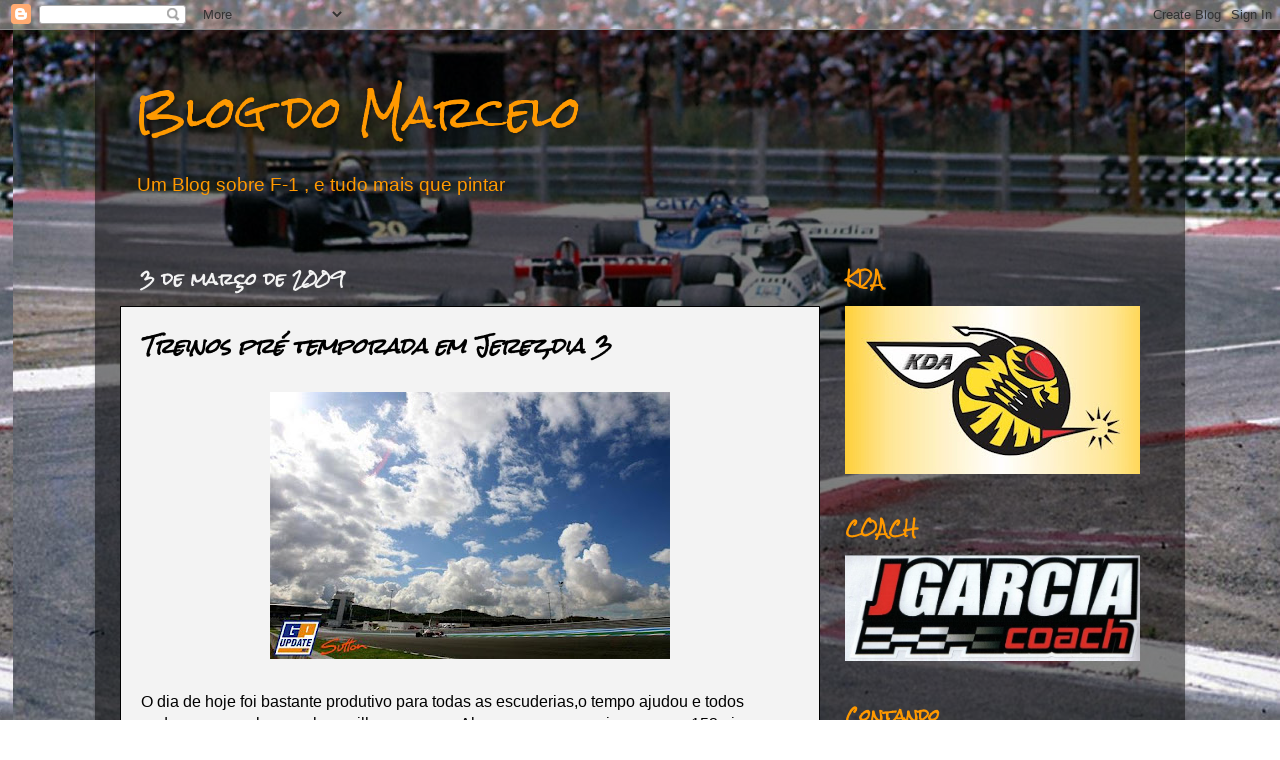

--- FILE ---
content_type: text/html; charset=UTF-8
request_url: http://blogdomarcelof1.blogspot.com/2009/03/treinos-pre-temporada-em-jerezdia-3.html
body_size: 22622
content:
<!DOCTYPE html>
<html class='v2' dir='ltr' lang='pt-BR'>
<head>
<link href='https://www.blogger.com/static/v1/widgets/4128112664-css_bundle_v2.css' rel='stylesheet' type='text/css'/>
<meta content='width=1100' name='viewport'/>
<meta content='text/html; charset=UTF-8' http-equiv='Content-Type'/>
<meta content='blogger' name='generator'/>
<link href='http://blogdomarcelof1.blogspot.com/favicon.ico' rel='icon' type='image/x-icon'/>
<link href='http://blogdomarcelof1.blogspot.com/2009/03/treinos-pre-temporada-em-jerezdia-3.html' rel='canonical'/>
<link rel="alternate" type="application/atom+xml" title="Blog do Marcelo - Atom" href="http://blogdomarcelof1.blogspot.com/feeds/posts/default" />
<link rel="alternate" type="application/rss+xml" title="Blog do Marcelo - RSS" href="http://blogdomarcelof1.blogspot.com/feeds/posts/default?alt=rss" />
<link rel="service.post" type="application/atom+xml" title="Blog do Marcelo - Atom" href="https://www.blogger.com/feeds/984117801882339720/posts/default" />

<link rel="alternate" type="application/atom+xml" title="Blog do Marcelo - Atom" href="http://blogdomarcelof1.blogspot.com/feeds/8767744806527498794/comments/default" />
<!--Can't find substitution for tag [blog.ieCssRetrofitLinks]-->
<link href='https://blogger.googleusercontent.com/img/b/R29vZ2xl/AVvXsEha34urhTnz99D7FQkXpJy0jDr0O1fMs5AhGVagcpegKYe7FMjssrtJEAlaXrtifv1QbV62lsOxrk8h1R-ceG58eUZxb6oyHq4jViE0HrbE_ETJ9g56XSmNYnT4BHyDYO5tYjWPdotFklo/s400/119021.jpg' rel='image_src'/>
<meta content='http://blogdomarcelof1.blogspot.com/2009/03/treinos-pre-temporada-em-jerezdia-3.html' property='og:url'/>
<meta content='Treinos pré temporada em Jerez,dia 3' property='og:title'/>
<meta content='O dia de hoje foi bastante produtivo para todas as escuderias,o tempo ajudou e todos puderam acumular uma boa milhagem,como Alonso que conse...' property='og:description'/>
<meta content='https://blogger.googleusercontent.com/img/b/R29vZ2xl/AVvXsEha34urhTnz99D7FQkXpJy0jDr0O1fMs5AhGVagcpegKYe7FMjssrtJEAlaXrtifv1QbV62lsOxrk8h1R-ceG58eUZxb6oyHq4jViE0HrbE_ETJ9g56XSmNYnT4BHyDYO5tYjWPdotFklo/w1200-h630-p-k-no-nu/119021.jpg' property='og:image'/>
<title>Blog do Marcelo: Treinos pré temporada em Jerez,dia 3</title>
<style type='text/css'>@font-face{font-family:'Rock Salt';font-style:normal;font-weight:400;font-display:swap;src:url(//fonts.gstatic.com/s/rocksalt/v24/MwQ0bhv11fWD6QsAVOZrt0M6p7NGrQ.woff2)format('woff2');unicode-range:U+0000-00FF,U+0131,U+0152-0153,U+02BB-02BC,U+02C6,U+02DA,U+02DC,U+0304,U+0308,U+0329,U+2000-206F,U+20AC,U+2122,U+2191,U+2193,U+2212,U+2215,U+FEFF,U+FFFD;}</style>
<style id='page-skin-1' type='text/css'><!--
/*-----------------------------------------------
Blogger Template Style
Name:     Picture Window
Designer: Blogger
URL:      www.blogger.com
----------------------------------------------- */
/* Content
----------------------------------------------- */
body {
font: normal normal 16px Arial, Tahoma, Helvetica, FreeSans, sans-serif;
color: #000000;
background: transparent url(http://4.bp.blogspot.com/-G08Ef1lD704/WoXkQURfAqI/AAAAAAAAZgw/Ftz9ZJ-0uDoge_Z2YebYdld4zLCmiMMewCK4BGAYYCw/s0/Brabham.JPG) repeat fixed top right;
}
html body .region-inner {
min-width: 0;
max-width: 100%;
width: auto;
}
.content-outer {
font-size: 90%;
}
a:link {
text-decoration:none;
color: #ff9900;
}
a:visited {
text-decoration:none;
color: #ff9900;
}
a:hover {
text-decoration:underline;
color: #ff0000;
}
.content-outer {
background: transparent url(http://www.blogblog.com/1kt/transparent/black50.png) repeat scroll top left;
-moz-border-radius: 0;
-webkit-border-radius: 0;
-goog-ms-border-radius: 0;
border-radius: 0;
-moz-box-shadow: 0 0 3px rgba(0, 0, 0, .15);
-webkit-box-shadow: 0 0 3px rgba(0, 0, 0, .15);
-goog-ms-box-shadow: 0 0 3px rgba(0, 0, 0, .15);
box-shadow: 0 0 3px rgba(0, 0, 0, .15);
margin: 0 auto;
}
.content-inner {
padding: 10px;
}
/* Header
----------------------------------------------- */
.header-outer {
background: transparent none repeat-x scroll top left;
_background-image: none;
color: #ff9900;
-moz-border-radius: 0;
-webkit-border-radius: 0;
-goog-ms-border-radius: 0;
border-radius: 0;
}
.Header img, .Header #header-inner {
-moz-border-radius: 0;
-webkit-border-radius: 0;
-goog-ms-border-radius: 0;
border-radius: 0;
}
.header-inner .Header .titlewrapper,
.header-inner .Header .descriptionwrapper {
padding-left: 30px;
padding-right: 30px;
}
.Header h1 {
font: normal normal 42px Rock Salt;
text-shadow: 1px 1px 3px rgba(0, 0, 0, 0.3);
}
.Header h1 a {
color: #ff9900;
}
.Header .description {
font-size: 130%;
}
/* Tabs
----------------------------------------------- */
.tabs-inner {
margin: .5em 15px 1em;
padding: 0;
}
.tabs-inner .section {
margin: 0;
}
.tabs-inner .widget ul {
padding: 0;
background: #ffffff none repeat scroll bottom;
-moz-border-radius: 0;
-webkit-border-radius: 0;
-goog-ms-border-radius: 0;
border-radius: 0;
}
.tabs-inner .widget li {
border: none;
}
.tabs-inner .widget li a {
display: inline-block;
padding: .5em 1em;
margin-right: 0;
color: #ffffff;
font: normal normal 15px Georgia, Utopia, 'Palatino Linotype', Palatino, serif;
-moz-border-radius: 0 0 0 0;
-webkit-border-top-left-radius: 0;
-webkit-border-top-right-radius: 0;
-goog-ms-border-radius: 0 0 0 0;
border-radius: 0 0 0 0;
background: transparent none no-repeat scroll top left;
border-right: 1px solid #ffffff;
}
.tabs-inner .widget li:first-child a {
padding-left: 1.25em;
-moz-border-radius-topleft: 0;
-moz-border-radius-bottomleft: 0;
-webkit-border-top-left-radius: 0;
-webkit-border-bottom-left-radius: 0;
-goog-ms-border-top-left-radius: 0;
-goog-ms-border-bottom-left-radius: 0;
border-top-left-radius: 0;
border-bottom-left-radius: 0;
}
.tabs-inner .widget li.selected a,
.tabs-inner .widget li a:hover {
position: relative;
z-index: 1;
background: #dd7700 none repeat scroll bottom;
color: #ffffff;
-moz-box-shadow: 0 0 0 rgba(0, 0, 0, .15);
-webkit-box-shadow: 0 0 0 rgba(0, 0, 0, .15);
-goog-ms-box-shadow: 0 0 0 rgba(0, 0, 0, .15);
box-shadow: 0 0 0 rgba(0, 0, 0, .15);
}
/* Headings
----------------------------------------------- */
h2 {
font: normal bold 16px Rock Salt;
text-transform: none;
color: #ff9900;
margin: .5em 0;
}
/* Main
----------------------------------------------- */
.main-outer {
background: transparent none repeat scroll top center;
-moz-border-radius: 0 0 0 0;
-webkit-border-top-left-radius: 0;
-webkit-border-top-right-radius: 0;
-webkit-border-bottom-left-radius: 0;
-webkit-border-bottom-right-radius: 0;
-goog-ms-border-radius: 0 0 0 0;
border-radius: 0 0 0 0;
-moz-box-shadow: 0 0 0 rgba(0, 0, 0, .15);
-webkit-box-shadow: 0 0 0 rgba(0, 0, 0, .15);
-goog-ms-box-shadow: 0 0 0 rgba(0, 0, 0, .15);
box-shadow: 0 0 0 rgba(0, 0, 0, .15);
}
.main-inner {
padding: 15px 20px 20px;
}
.main-inner .column-center-inner {
padding: 0 0;
}
.main-inner .column-left-inner {
padding-left: 0;
}
.main-inner .column-right-inner {
padding-right: 0;
}
/* Posts
----------------------------------------------- */
h3.post-title {
margin: 0;
font: italic bold 20px Rock Salt;
}
.comments h4 {
margin: 1em 0 0;
font: italic bold 20px Rock Salt;
}
.date-header span {
color: #f3f3f3;
}
.post-outer {
background-color: #f3f3f3;
border: solid 1px #000000;
-moz-border-radius: 0;
-webkit-border-radius: 0;
border-radius: 0;
-goog-ms-border-radius: 0;
padding: 15px 20px;
margin: 0 -20px 20px;
}
.post-body {
line-height: 1.4;
font-size: 110%;
position: relative;
}
.post-header {
margin: 0 0 1.5em;
color: #000000;
line-height: 1.6;
}
.post-footer {
margin: .5em 0 0;
color: #000000;
line-height: 1.6;
}
#blog-pager {
font-size: 140%
}
#comments .comment-author {
padding-top: 1.5em;
border-top: dashed 1px #ccc;
border-top: dashed 1px rgba(128, 128, 128, .5);
background-position: 0 1.5em;
}
#comments .comment-author:first-child {
padding-top: 0;
border-top: none;
}
.avatar-image-container {
margin: .2em 0 0;
}
/* Comments
----------------------------------------------- */
.comments .comments-content .icon.blog-author {
background-repeat: no-repeat;
background-image: url([data-uri]);
}
.comments .comments-content .loadmore a {
border-top: 1px solid #ff0000;
border-bottom: 1px solid #ff0000;
}
.comments .continue {
border-top: 2px solid #ff0000;
}
/* Widgets
----------------------------------------------- */
.widget ul, .widget #ArchiveList ul.flat {
padding: 0;
list-style: none;
}
.widget ul li, .widget #ArchiveList ul.flat li {
border-top: dashed 1px #ccc;
border-top: dashed 1px rgba(128, 128, 128, .5);
}
.widget ul li:first-child, .widget #ArchiveList ul.flat li:first-child {
border-top: none;
}
.widget .post-body ul {
list-style: disc;
}
.widget .post-body ul li {
border: none;
}
/* Footer
----------------------------------------------- */
.footer-outer {
color:#ffffff;
background: transparent none repeat scroll top center;
-moz-border-radius: 0 0 0 0;
-webkit-border-top-left-radius: 0;
-webkit-border-top-right-radius: 0;
-webkit-border-bottom-left-radius: 0;
-webkit-border-bottom-right-radius: 0;
-goog-ms-border-radius: 0 0 0 0;
border-radius: 0 0 0 0;
-moz-box-shadow: 0 0 0 rgba(0, 0, 0, .15);
-webkit-box-shadow: 0 0 0 rgba(0, 0, 0, .15);
-goog-ms-box-shadow: 0 0 0 rgba(0, 0, 0, .15);
box-shadow: 0 0 0 rgba(0, 0, 0, .15);
}
.footer-inner {
padding: 10px 20px 20px;
}
.footer-outer a {
color: #ff0000;
}
.footer-outer a:visited {
color: #ffffff;
}
.footer-outer a:hover {
color: #f1c232;
}
.footer-outer .widget h2 {
color: #ffffff;
}
/* Mobile
----------------------------------------------- */
html body.mobile {
height: auto;
}
html body.mobile {
min-height: 480px;
background-size: 100% auto;
}
.mobile .body-fauxcolumn-outer {
background: transparent none repeat scroll top left;
}
html .mobile .mobile-date-outer, html .mobile .blog-pager {
border-bottom: none;
background: transparent none repeat scroll top center;
margin-bottom: 10px;
}
.mobile .date-outer {
background: transparent none repeat scroll top center;
}
.mobile .header-outer, .mobile .main-outer,
.mobile .post-outer, .mobile .footer-outer {
-moz-border-radius: 0;
-webkit-border-radius: 0;
-goog-ms-border-radius: 0;
border-radius: 0;
}
.mobile .content-outer,
.mobile .main-outer,
.mobile .post-outer {
background: inherit;
border: none;
}
.mobile .content-outer {
font-size: 100%;
}
.mobile-link-button {
background-color: #ff9900;
}
.mobile-link-button a:link, .mobile-link-button a:visited {
color: #f3f3f3;
}
.mobile-index-contents {
color: #000000;
}
.mobile .tabs-inner .PageList .widget-content {
background: #dd7700 none repeat scroll bottom;
color: #ffffff;
}
.mobile .tabs-inner .PageList .widget-content .pagelist-arrow {
border-left: 1px solid #ffffff;
}

--></style>
<style id='template-skin-1' type='text/css'><!--
body {
min-width: 1090px;
}
.content-outer, .content-fauxcolumn-outer, .region-inner {
min-width: 1090px;
max-width: 1090px;
_width: 1090px;
}
.main-inner .columns {
padding-left: 0;
padding-right: 340px;
}
.main-inner .fauxcolumn-center-outer {
left: 0;
right: 340px;
/* IE6 does not respect left and right together */
_width: expression(this.parentNode.offsetWidth -
parseInt("0") -
parseInt("340px") + 'px');
}
.main-inner .fauxcolumn-left-outer {
width: 0;
}
.main-inner .fauxcolumn-right-outer {
width: 340px;
}
.main-inner .column-left-outer {
width: 0;
right: 100%;
margin-left: -0;
}
.main-inner .column-right-outer {
width: 340px;
margin-right: -340px;
}
#layout {
min-width: 0;
}
#layout .content-outer {
min-width: 0;
width: 800px;
}
#layout .region-inner {
min-width: 0;
width: auto;
}
body#layout div.add_widget {
padding: 8px;
}
body#layout div.add_widget a {
margin-left: 32px;
}
--></style>
<style>
    body {background-image:url(http\:\/\/4.bp.blogspot.com\/-G08Ef1lD704\/WoXkQURfAqI\/AAAAAAAAZgw\/Ftz9ZJ-0uDoge_Z2YebYdld4zLCmiMMewCK4BGAYYCw\/s0\/Brabham.JPG);}
    
@media (max-width: 200px) { body {background-image:url(http\:\/\/4.bp.blogspot.com\/-G08Ef1lD704\/WoXkQURfAqI\/AAAAAAAAZgw\/Ftz9ZJ-0uDoge_Z2YebYdld4zLCmiMMewCK4BGAYYCw\/w200\/Brabham.JPG);}}
@media (max-width: 400px) and (min-width: 201px) { body {background-image:url(http\:\/\/4.bp.blogspot.com\/-G08Ef1lD704\/WoXkQURfAqI\/AAAAAAAAZgw\/Ftz9ZJ-0uDoge_Z2YebYdld4zLCmiMMewCK4BGAYYCw\/w400\/Brabham.JPG);}}
@media (max-width: 800px) and (min-width: 401px) { body {background-image:url(http\:\/\/4.bp.blogspot.com\/-G08Ef1lD704\/WoXkQURfAqI\/AAAAAAAAZgw\/Ftz9ZJ-0uDoge_Z2YebYdld4zLCmiMMewCK4BGAYYCw\/w800\/Brabham.JPG);}}
@media (max-width: 1200px) and (min-width: 801px) { body {background-image:url(http\:\/\/4.bp.blogspot.com\/-G08Ef1lD704\/WoXkQURfAqI\/AAAAAAAAZgw\/Ftz9ZJ-0uDoge_Z2YebYdld4zLCmiMMewCK4BGAYYCw\/w1200\/Brabham.JPG);}}
/* Last tag covers anything over one higher than the previous max-size cap. */
@media (min-width: 1201px) { body {background-image:url(http\:\/\/4.bp.blogspot.com\/-G08Ef1lD704\/WoXkQURfAqI\/AAAAAAAAZgw\/Ftz9ZJ-0uDoge_Z2YebYdld4zLCmiMMewCK4BGAYYCw\/w1600\/Brabham.JPG);}}
  </style>
<link href='https://www.blogger.com/dyn-css/authorization.css?targetBlogID=984117801882339720&amp;zx=089628c6-8b42-4e65-a54c-b27f46e37c7c' media='none' onload='if(media!=&#39;all&#39;)media=&#39;all&#39;' rel='stylesheet'/><noscript><link href='https://www.blogger.com/dyn-css/authorization.css?targetBlogID=984117801882339720&amp;zx=089628c6-8b42-4e65-a54c-b27f46e37c7c' rel='stylesheet'/></noscript>
<meta name='google-adsense-platform-account' content='ca-host-pub-1556223355139109'/>
<meta name='google-adsense-platform-domain' content='blogspot.com'/>

</head>
<body class='loading variant-screen'>
<div class='navbar section' id='navbar' name='Navbar'><div class='widget Navbar' data-version='1' id='Navbar1'><script type="text/javascript">
    function setAttributeOnload(object, attribute, val) {
      if(window.addEventListener) {
        window.addEventListener('load',
          function(){ object[attribute] = val; }, false);
      } else {
        window.attachEvent('onload', function(){ object[attribute] = val; });
      }
    }
  </script>
<div id="navbar-iframe-container"></div>
<script type="text/javascript" src="https://apis.google.com/js/platform.js"></script>
<script type="text/javascript">
      gapi.load("gapi.iframes:gapi.iframes.style.bubble", function() {
        if (gapi.iframes && gapi.iframes.getContext) {
          gapi.iframes.getContext().openChild({
              url: 'https://www.blogger.com/navbar/984117801882339720?po\x3d8767744806527498794\x26origin\x3dhttp://blogdomarcelof1.blogspot.com',
              where: document.getElementById("navbar-iframe-container"),
              id: "navbar-iframe"
          });
        }
      });
    </script><script type="text/javascript">
(function() {
var script = document.createElement('script');
script.type = 'text/javascript';
script.src = '//pagead2.googlesyndication.com/pagead/js/google_top_exp.js';
var head = document.getElementsByTagName('head')[0];
if (head) {
head.appendChild(script);
}})();
</script>
</div></div>
<div class='body-fauxcolumns'>
<div class='fauxcolumn-outer body-fauxcolumn-outer'>
<div class='cap-top'>
<div class='cap-left'></div>
<div class='cap-right'></div>
</div>
<div class='fauxborder-left'>
<div class='fauxborder-right'></div>
<div class='fauxcolumn-inner'>
</div>
</div>
<div class='cap-bottom'>
<div class='cap-left'></div>
<div class='cap-right'></div>
</div>
</div>
</div>
<div class='content'>
<div class='content-fauxcolumns'>
<div class='fauxcolumn-outer content-fauxcolumn-outer'>
<div class='cap-top'>
<div class='cap-left'></div>
<div class='cap-right'></div>
</div>
<div class='fauxborder-left'>
<div class='fauxborder-right'></div>
<div class='fauxcolumn-inner'>
</div>
</div>
<div class='cap-bottom'>
<div class='cap-left'></div>
<div class='cap-right'></div>
</div>
</div>
</div>
<div class='content-outer'>
<div class='content-cap-top cap-top'>
<div class='cap-left'></div>
<div class='cap-right'></div>
</div>
<div class='fauxborder-left content-fauxborder-left'>
<div class='fauxborder-right content-fauxborder-right'></div>
<div class='content-inner'>
<header>
<div class='header-outer'>
<div class='header-cap-top cap-top'>
<div class='cap-left'></div>
<div class='cap-right'></div>
</div>
<div class='fauxborder-left header-fauxborder-left'>
<div class='fauxborder-right header-fauxborder-right'></div>
<div class='region-inner header-inner'>
<div class='header section' id='header' name='Cabeçalho'><div class='widget Header' data-version='1' id='Header1'>
<div id='header-inner'>
<div class='titlewrapper'>
<h1 class='title'>
<a href='http://blogdomarcelof1.blogspot.com/'>
Blog do Marcelo
</a>
</h1>
</div>
<div class='descriptionwrapper'>
<p class='description'><span>Um Blog sobre F-1 , e tudo mais que pintar</span></p>
</div>
</div>
</div>
</div>
</div>
</div>
<div class='header-cap-bottom cap-bottom'>
<div class='cap-left'></div>
<div class='cap-right'></div>
</div>
</div>
</header>
<div class='tabs-outer'>
<div class='tabs-cap-top cap-top'>
<div class='cap-left'></div>
<div class='cap-right'></div>
</div>
<div class='fauxborder-left tabs-fauxborder-left'>
<div class='fauxborder-right tabs-fauxborder-right'></div>
<div class='region-inner tabs-inner'>
<div class='tabs no-items section' id='crosscol' name='Entre colunas'></div>
<div class='tabs no-items section' id='crosscol-overflow' name='Cross-Column 2'></div>
</div>
</div>
<div class='tabs-cap-bottom cap-bottom'>
<div class='cap-left'></div>
<div class='cap-right'></div>
</div>
</div>
<div class='main-outer'>
<div class='main-cap-top cap-top'>
<div class='cap-left'></div>
<div class='cap-right'></div>
</div>
<div class='fauxborder-left main-fauxborder-left'>
<div class='fauxborder-right main-fauxborder-right'></div>
<div class='region-inner main-inner'>
<div class='columns fauxcolumns'>
<div class='fauxcolumn-outer fauxcolumn-center-outer'>
<div class='cap-top'>
<div class='cap-left'></div>
<div class='cap-right'></div>
</div>
<div class='fauxborder-left'>
<div class='fauxborder-right'></div>
<div class='fauxcolumn-inner'>
</div>
</div>
<div class='cap-bottom'>
<div class='cap-left'></div>
<div class='cap-right'></div>
</div>
</div>
<div class='fauxcolumn-outer fauxcolumn-left-outer'>
<div class='cap-top'>
<div class='cap-left'></div>
<div class='cap-right'></div>
</div>
<div class='fauxborder-left'>
<div class='fauxborder-right'></div>
<div class='fauxcolumn-inner'>
</div>
</div>
<div class='cap-bottom'>
<div class='cap-left'></div>
<div class='cap-right'></div>
</div>
</div>
<div class='fauxcolumn-outer fauxcolumn-right-outer'>
<div class='cap-top'>
<div class='cap-left'></div>
<div class='cap-right'></div>
</div>
<div class='fauxborder-left'>
<div class='fauxborder-right'></div>
<div class='fauxcolumn-inner'>
</div>
</div>
<div class='cap-bottom'>
<div class='cap-left'></div>
<div class='cap-right'></div>
</div>
</div>
<!-- corrects IE6 width calculation -->
<div class='columns-inner'>
<div class='column-center-outer'>
<div class='column-center-inner'>
<div class='main section' id='main' name='Principal'><div class='widget Blog' data-version='1' id='Blog1'>
<div class='blog-posts hfeed'>

          <div class="date-outer">
        
<h2 class='date-header'><span>3 de março de 2009</span></h2>

          <div class="date-posts">
        
<div class='post-outer'>
<div class='post hentry'>
<a name='8767744806527498794'></a>
<h3 class='post-title entry-title'>
Treinos pré temporada em Jerez,dia 3
</h3>
<div class='post-header'>
<div class='post-header-line-1'></div>
</div>
<div class='post-body entry-content' id='post-body-8767744806527498794'>
<a href="https://blogger.googleusercontent.com/img/b/R29vZ2xl/AVvXsEha34urhTnz99D7FQkXpJy0jDr0O1fMs5AhGVagcpegKYe7FMjssrtJEAlaXrtifv1QbV62lsOxrk8h1R-ceG58eUZxb6oyHq4jViE0HrbE_ETJ9g56XSmNYnT4BHyDYO5tYjWPdotFklo/s1600-h/119021.jpg"><img alt="" border="0" id="BLOGGER_PHOTO_ID_5309129771598480482" src="https://blogger.googleusercontent.com/img/b/R29vZ2xl/AVvXsEha34urhTnz99D7FQkXpJy0jDr0O1fMs5AhGVagcpegKYe7FMjssrtJEAlaXrtifv1QbV62lsOxrk8h1R-ceG58eUZxb6oyHq4jViE0HrbE_ETJ9g56XSmNYnT4BHyDYO5tYjWPdotFklo/s400/119021.jpg" style="display:block; margin:0px auto 10px; text-align:center;cursor:pointer; cursor:hand;width: 400px; height: 267px;" /></a><br />O dia de hoje foi bastante produtivo para todas as escuderias,o tempo ajudou e todos puderam acumular uma boa milhagem,como Alonso que conseguiu percorrer 152 giros,uma distancia proxima a três GPs.<br /><br />O melhor tempo do dia foi conquistado por Timo Glock com a Toyota,ele conseguiu superar nos minutos finais Fernando Alonso que até então dominava a tábua de tempos,o espanhol ainda perdeu mais uma posição para Felipe Massa que foi mais um que melhorou seu tempo no finalzinho e acabou em segundo.<br /><br />Alonso confirmou o que Nelsinho havia dito ontem,que o carro não é ruim,apenas depende essencialmente daquela peça que fica entre o banco e o volante,e no caso do espanhol ele consegue tirar leite de pedra,já o brazuca...<br /><br />Com o quarto melhor tempo aparece Kovalainen,o finlandes que andou no fundão pela manhã,conseguiu uma boa melhora no periodo vespertino.<br /><br />A surpresa do dia,foi a Force India agora comandada por Sutil,o carro parece que melhorou substancialmente com os propulsores Mercedes,tanto que ficou no mesmo segundo de Ferrari,Renault e McLaren.Algo inimaginável a pouco tempo.<br /><br />A Red Bull é mais um desses carros que perde seu rendimento consideravelmente quanto acontece a troca de pilotos,Webber apareceu somente  com  sexto melhor tempo,bem distante dos ponteiros,ele foi seguido de Kubica com a BMW em sétimo e Nico Rosberg que ficou na lanterna,já que Nelsinho não treinou.<br /><br />Continua dificil apontar quem está na frente,cada um tem treinado de um modo diferente,alguns carros utilizam o KERS,outros times não,algumas equipes testam pneus,outras a carga aerodinamica,enfim é uma tremenda salada,mas uma coisa é certa no final do ensaio todas querem bons tempos,pois faz bem para o ego de qualquer time,ainda que seja pirotecnia.<br /><br />Aos tempos:<br /><br />1&#176;. Timo Glock (ALE/Toyota), 1min19s814 (141 voltas)<br />2&#176;. Felipe Massa (BRA/Ferrari), a 0s424 (134)<br />3&#176;. Fernando Alonso (ESP/Renault), a 0s482 (152)<br />4&#176;. Heikki Kovalainen (FIN/McLaren), a 0s721 (85)<br />5º. Adrian Sutil (ALE/Force India), a 0s807 (63)<br />6&#176;. Mark Webber (AUS/Red Bull), a 1s207 (98)<br />7&#176;. Robert Kubica (POL/BMW Sauber), a 1s255 (98)<br />8º. Nico Rosberg (ALE/Williams), a 1s598 (125)
<div style='clear: both;'></div>
</div>
<div class='post-footer'>
<div class='post-footer-line post-footer-line-1'><span class='post-author vcard'>
Postado por
<span class='fn'>
<a href='https://www.blogger.com/profile/06863331761793059662' rel='author' title='author profile'>
Marcelonso
</a>
</span>
</span>
<span class='post-timestamp'>
às
<a class='timestamp-link' href='http://blogdomarcelof1.blogspot.com/2009/03/treinos-pre-temporada-em-jerezdia-3.html' rel='bookmark' title='permanent link'><abbr class='published' title='2009-03-03T21:07:00-03:00'>3.3.09</abbr></a>
</span>
<span class='post-comment-link'>
</span>
<span class='post-icons'>
<span class='item-action'>
<a href='https://www.blogger.com/email-post/984117801882339720/8767744806527498794' title='Enviar esta postagem'>
<img alt='' class='icon-action' height='13' src='http://img1.blogblog.com/img/icon18_email.gif' width='18'/>
</a>
</span>
<span class='item-control blog-admin pid-23366049'>
<a href='https://www.blogger.com/post-edit.g?blogID=984117801882339720&postID=8767744806527498794&from=pencil' title='Editar postagem'>
<img alt='' class='icon-action' height='18' src='https://resources.blogblog.com/img/icon18_edit_allbkg.gif' width='18'/>
</a>
</span>
</span>
<span class='post-labels'>
Marcadores:
<a href='http://blogdomarcelof1.blogspot.com/search/label/pr%C3%A9%20temporada%202009' rel='tag'>pré temporada 2009</a>
</span>
</div>
<div class='post-footer-line post-footer-line-2'></div>
<div class='post-footer-line post-footer-line-3'></div>
</div>
</div>
<div class='comments' id='comments'>
<a name='comments'></a>
<h4>Nenhum comentário:</h4>
<div id='Blog1_comments-block-wrapper'>
<dl class='avatar-comment-indent' id='comments-block'>
</dl>
</div>
<p class='comment-footer'>
<a href='https://www.blogger.com/comment/fullpage/post/984117801882339720/8767744806527498794' onclick='javascript:window.open(this.href, "bloggerPopup", "toolbar=0,location=0,statusbar=1,menubar=0,scrollbars=yes,width=640,height=500"); return false;'>Postar um comentário</a>
</p>
</div>
</div>

        </div></div>
      
</div>
<div class='blog-pager' id='blog-pager'>
<span id='blog-pager-newer-link'>
<a class='blog-pager-newer-link' href='http://blogdomarcelof1.blogspot.com/2009/03/brawn-racing-viaja-para-espanha.html' id='Blog1_blog-pager-newer-link' title='Postagem mais recente'>Postagem mais recente</a>
</span>
<span id='blog-pager-older-link'>
<a class='blog-pager-older-link' href='http://blogdomarcelof1.blogspot.com/2009/03/superbike-e-uma-categoria-que-nao-tem.html' id='Blog1_blog-pager-older-link' title='Postagem mais antiga'>Postagem mais antiga</a>
</span>
<a class='home-link' href='http://blogdomarcelof1.blogspot.com/'>Página inicial</a>
</div>
<div class='clear'></div>
<div class='post-feeds'>
<div class='feed-links'>
Assinar:
<a class='feed-link' href='http://blogdomarcelof1.blogspot.com/feeds/8767744806527498794/comments/default' target='_blank' type='application/atom+xml'>Postar comentários (Atom)</a>
</div>
</div>
</div></div>
</div>
</div>
<div class='column-left-outer'>
<div class='column-left-inner'>
<aside>
</aside>
</div>
</div>
<div class='column-right-outer'>
<div class='column-right-inner'>
<aside>
<div class='sidebar section' id='sidebar-right-1'><div class='widget Image' data-version='1' id='Image9'>
<h2>KDA</h2>
<div class='widget-content'>
<a href='https://www.facebook.com/KDA-2k2017-Kart-Amador-Santa-Catarina-1250793464975333/'>
<img alt='KDA' height='168' id='Image9_img' src='https://blogger.googleusercontent.com/img/b/R29vZ2xl/AVvXsEgUPs8jWepOgPAwQ3XSWrEpklPvwL48l5tkiQaBxao_jitmwSwVRNMXm64B_-KQVPI6mz5zJPN53NYiI6UDqNplrnsZp1hFyzA8hcs0Dctkvd3tJrICgFZLdkkzo79qjNhQbt3naIEbmw/s295/logo.JPG' width='295'/>
</a>
<br/>
</div>
<div class='clear'></div>
</div><div class='widget Image' data-version='1' id='Image5'>
<h2>COACH</h2>
<div class='widget-content'>
<a href='https://www.instagram.com/jorgegarcia_/'>
<img alt='COACH' height='106' id='Image5_img' src='https://blogger.googleusercontent.com/img/b/R29vZ2xl/AVvXsEjUrutsmDKal5Kgq0ZUzoNFYBbiEw4XVpnOpjKvqPYNtQl_Hb2mjKqkO0zFvvJ43ewFGf5HPyLz7HgtOsq8EKp-nCARk5Zo0PvnE2a9bdXw8PPK-1r53B-VDgaxUdE8CTnEW5hD8sR01g/s1600/jgarcia+big.JPG' width='295'/>
</a>
<br/>
</div>
<div class='clear'></div>
</div><div class='widget Stats' data-version='1' id='Stats1'>
<h2>Contando</h2>
<div class='widget-content'>
<div id='Stats1_content' style='display: none;'>
<span class='counter-wrapper graph-counter-wrapper' id='Stats1_totalCount'>
</span>
<div class='clear'></div>
</div>
</div>
</div><div class='widget HTML' data-version='1' id='HTML6'>
<div class='widget-content'>
<link rel="shortcut icon" href="/favicon.ico" />
</div>
<div class='clear'></div>
</div><div class='widget Translate' data-version='1' id='Translate1'>
<h2 class='title'>Translate</h2>
<div id='google_translate_element'></div>
<script>
    function googleTranslateElementInit() {
      new google.translate.TranslateElement({
        pageLanguage: 'pt',
        autoDisplay: 'true',
        layout: google.translate.TranslateElement.InlineLayout.VERTICAL
      }, 'google_translate_element');
    }
  </script>
<script src='//translate.google.com/translate_a/element.js?cb=googleTranslateElementInit'></script>
<div class='clear'></div>
</div><div class='widget PopularPosts' data-version='1' id='PopularPosts1'>
<h2>Mais acessados</h2>
<div class='widget-content popular-posts'>
<ul>
<li>
<a href='http://blogdomarcelof1.blogspot.com/2008/08/programao-do-gp-da-europa.html'>Programação   do GP da Europa</a>
</li>
<li>
<a href='http://blogdomarcelof1.blogspot.com/2018/04/imagens-historicas_17.html'>IMAGENS HISTÓRICAS</a>
</li>
<li>
<a href='http://blogdomarcelof1.blogspot.com/2018/04/low-rider14.html'>LOW RIDER(14)</a>
</li>
</ul>
<div class='clear'></div>
</div>
</div><div class='widget BlogSearch' data-version='1' id='BlogSearch1'>
<h2 class='title'>Encontre no blog</h2>
<div class='widget-content'>
<div id='BlogSearch1_form'>
<form action='http://blogdomarcelof1.blogspot.com/search' class='gsc-search-box' target='_top'>
<table cellpadding='0' cellspacing='0' class='gsc-search-box'>
<tbody>
<tr>
<td class='gsc-input'>
<input autocomplete='off' class='gsc-input' name='q' size='10' title='search' type='text' value=''/>
</td>
<td class='gsc-search-button'>
<input class='gsc-search-button' title='search' type='submit' value='Pesquisar'/>
</td>
</tr>
</tbody>
</table>
</form>
</div>
</div>
<div class='clear'></div>
</div><div class='widget BlogList' data-version='1' id='BlogList1'>
<h2 class='title'>Visita recomendada</h2>
<div class='widget-content'>
<div class='blog-list-container' id='BlogList1_container'>
<ul id='BlogList1_blogs'>
<li style='display: block;'>
<div class='blog-icon'>
<img data-lateloadsrc='https://lh3.googleusercontent.com/blogger_img_proxy/AEn0k_vc1TkRrVC_Md2l4eSMkIs-TXv3KitooLskn_nN_44pZxVgCHQOnaT5NptCrfO7AcBBjyQK0TCGdxgAMdvj0qcEFEjF1ovAYQ=s16-w16-h16' height='16' width='16'/>
</div>
<div class='blog-content'>
<div class='blog-title'>
<a href='https://www.formula1.com' target='_blank'>
F1 Latest News</a>
</div>
<div class='item-content'>
<span class='item-title'>
<a href='https://www.formula1.com/en/latest/article/peters-legacy-will-live-on-hulkenberg-pleased-to-score-points-in-saubers.7mv5P6UpjuuAI33ZVjfo6E' target='_blank'>
Hulkenberg pleased to score points in Sauber&#8217;s final race
</a>
</span>
</div>
</div>
<div style='clear: both;'></div>
</li>
<li style='display: block;'>
<div class='blog-icon'>
<img data-lateloadsrc='https://lh3.googleusercontent.com/blogger_img_proxy/AEn0k_uzLIovk7_IhkbabGty1G8Wr5XFm9WLrlMn0sDKqNJVl4Dr6JGiSU56N4rN612Q3bV6RZ6N9O4rpArwSn0cWxYvMHQNAyzvqg=s16-w16-h16' height='16' width='16'/>
</div>
<div class='blog-content'>
<div class='blog-title'>
<a href='https://www.racefans.net/' target='_blank'>
RaceFans</a>
</div>
<div class='item-content'>
<span class='item-title'>
<a href='https://www.racefans.net/2025/12/11/rosberg-i-split-six-figure-bill-for-2016-spanish-gp-crash-with-hamilton/' target='_blank'>
Rosberg: I split six-figure bill for 2016 Spanish GP crash with Hamilton | 
Formula 1
</a>
</span>
</div>
</div>
<div style='clear: both;'></div>
</li>
<li style='display: block;'>
<div class='blog-icon'>
<img data-lateloadsrc='https://lh3.googleusercontent.com/blogger_img_proxy/AEn0k_uOsSfvgmLBwIAj2o5-23F8tvqd1tldznx3Hj1l539tdEvopBaj99fkSgCGCz3kcUxCSMCTIwZFWRZOLiFRvY_42aawaxaNJ3Bpdq4OA96gWTVffr9i=s16-w16-h16' height='16' width='16'/>
</div>
<div class='blog-content'>
<div class='blog-title'>
<a href='http://continental-circus.blogspot.com/' target='_blank'>
Continental Circus</a>
</div>
<div class='item-content'>
<span class='item-title'>
<a href='http://continental-circus.blogspot.com/2025/12/as-imagens-do-dia_10.html' target='_blank'>
As imagens do dia
</a>
</span>
</div>
</div>
<div style='clear: both;'></div>
</li>
<li style='display: block;'>
<div class='blog-icon'>
<img data-lateloadsrc='https://lh3.googleusercontent.com/blogger_img_proxy/AEn0k_sQadZ536XlsvRRnXfsnN3rWQTSjexFgWCfnrDx_7tTnXa0sfPppVnJUeSpzjLcjtgbGNscFURsqRbBh1zvxe9eLthFYplZ_BLh9g=s16-w16-h16' height='16' width='16'/>
</div>
<div class='blog-content'>
<div class='blog-title'>
<a href='https://projetomotor.com.br/' target='_blank'>
Projeto Motor</a>
</div>
<div class='item-content'>
<span class='item-title'>
<a href='https://projetomotor.com.br/saida-helmut-mark-marca-fim-primeira-era-red-bull/' target='_blank'>
Saída de Helmut Marko marca fim de primeira era da Red Bull
</a>
</span>
</div>
</div>
<div style='clear: both;'></div>
</li>
<li style='display: block;'>
<div class='blog-icon'>
<img data-lateloadsrc='https://lh3.googleusercontent.com/blogger_img_proxy/AEn0k_teP6-E91TtPUtBHpATg7xzxImEWBA5teb1CGqqfVlRdm8jSA6GmB1ACuhmpXbvQLteGu1qzxoccZf6uDOyOugXlVbD3rIZN-Fks-wyOQ=s16-w16-h16' height='16' width='16'/>
</div>
<div class='blog-content'>
<div class='blog-title'>
<a href='http://netesporte.blogspot.com/' target='_blank'>
Net Esportes - O Mundo dos Esportes na Internet</a>
</div>
<div class='item-content'>
<span class='item-title'>
<a href='http://netesporte.blogspot.com/2025/12/revista-sports-illustrated-resiste-ao.html' target='_blank'>
Revista Sports Illustrated resiste ao tempo
</a>
</span>
</div>
</div>
<div style='clear: both;'></div>
</li>
<li style='display: block;'>
<div class='blog-icon'>
<img data-lateloadsrc='https://lh3.googleusercontent.com/blogger_img_proxy/AEn0k_szaXgycuPNXDcE6q6U4LAoWXqW-yBVz03murADIy44PDWLaMjfGvcxrCEP-7pzh256akeRNUiZ55E9opGb_Wbhb9mPH8Go-fS9XquvUtDzy5CaF6Htrw=s16-w16-h16' height='16' width='16'/>
</div>
<div class='blog-content'>
<div class='blog-title'>
<a href='https://flaviogomes.grandepremio.com.br/' target='_blank'>
Blog do Flavio Gomes</a>
</div>
<div class='item-content'>
<span class='item-title'>
<a href='https://flaviogomes.grandepremio.com.br/2025/12/sobre-domingo-de-manha-49/' target='_blank'>
SOBRE DOMINGO DE MANHÃ
</a>
</span>
</div>
</div>
<div style='clear: both;'></div>
</li>
<li style='display: block;'>
<div class='blog-icon'>
<img data-lateloadsrc='https://lh3.googleusercontent.com/blogger_img_proxy/AEn0k_ttGCYu8EQo9pNUME77tVCxo1DIWJusLSZYdIcAYVo2yYfsrFaZMzqdLrCGdHNdNmpsZQ1rDB2cyto1_sWZuKBFAAefQBhdjehqtgrBiw=s16-w16-h16' height='16' width='16'/>
</div>
<div class='blog-content'>
<div class='blog-title'>
<a href='http://voltarpida.blogspot.com/' target='_blank'>
Volta Rápida</a>
</div>
<div class='item-content'>
<span class='item-title'>
<a href='http://voltarpida.blogspot.com/2025/11/foto-1046-o-adeus-adelaide.html' target='_blank'>
Foto 1046 - O adeus à Adelaide
</a>
</span>
</div>
</div>
<div style='clear: both;'></div>
</li>
<li style='display: block;'>
<div class='blog-icon'>
<img data-lateloadsrc='https://lh3.googleusercontent.com/blogger_img_proxy/AEn0k_tV22BkHwtct0YGT3Ch-rhsMzM_d88rpFJCBfxNn5gLeUq2AVbncbVGpY2UVtQxrhVaCiUGGvv8qBkeWNYQcp-5g8_ehFqPxu5N7Rg=s16-w16-h16' height='16' width='16'/>
</div>
<div class='blog-content'>
<div class='blog-title'>
<a href='http://f1corradi.blogspot.com/' target='_blank'>
F1 Corradi</a>
</div>
<div class='item-content'>
<span class='item-title'>
<a href='http://f1corradi.blogspot.com/2025/09/postal.html' target='_blank'>
Postal
</a>
</span>
</div>
</div>
<div style='clear: both;'></div>
</li>
<li style='display: block;'>
<div class='blog-icon'>
<img data-lateloadsrc='https://lh3.googleusercontent.com/blogger_img_proxy/AEn0k_tua14Es1aXWan27p3SnP2hYqyEQowMe8jYvcxJIenQYutawB36KdgAhuy5sXHOvJmNDXLX-GDJcIeALU4L-4YJYXvWeYX4VHNUXg=s16-w16-h16' height='16' width='16'/>
</div>
<div class='blog-content'>
<div class='blog-title'>
<a href='http://www.pilotoons.com.br' target='_blank'>
Pilotoons</a>
</div>
<div class='item-content'>
<span class='item-title'>
<a href='http://www.pilotoons.com.br/carlos-sainz-williams-fw47-f1-2025/?utm_source=rss&utm_medium=rss&utm_campaign=carlos-sainz-williams-fw47-f1-2025' target='_blank'>
Carlos Sainz &#8211; Williams FW47 &#8211; F1 2025
</a>
</span>
</div>
</div>
<div style='clear: both;'></div>
</li>
<li style='display: block;'>
<div class='blog-icon'>
<img data-lateloadsrc='https://lh3.googleusercontent.com/blogger_img_proxy/AEn0k_unzXd5qoIDUMbi1n1xtHkIxHjgqdL9o4hCqaHnuFVHRC6YjMr-rNUKTdDueFweP0xLyWxkQd_Z3mMfUGEMnn-zWW8Pqz8=s16-w16-h16' height='16' width='16'/>
</div>
<div class='blog-content'>
<div class='blog-title'>
<a href='http://www.octetort.com/' target='_blank'>
OCTETO RACING TEAM</a>
</div>
<div class='item-content'>
<span class='item-title'>
<a href='http://www.octetort.com/2024/10/feliz-aniversario-kimi-happy-birthday.html' target='_blank'>
Feliz aniversário, Kimi!!! Happy Birthday!!! Hyvää Syntymäpäivää!!!
</a>
</span>
</div>
</div>
<div style='clear: both;'></div>
</li>
<li style='display: block;'>
<div class='blog-icon'>
<img data-lateloadsrc='https://lh3.googleusercontent.com/blogger_img_proxy/AEn0k_tKt1fpvwXIBFa4BIXxLAf-ux5BZISyPARokNu0OoB9AZikdJSVMlZ9o0JzHbcXVxFEN3ZDiamCwiX8ebGt9Ika8CYPNp_pL3Txz4iPINIfP16Z=s16-w16-h16' height='16' width='16'/>
</div>
<div class='blog-content'>
<div class='blog-title'>
<a href='http://juanhracingteam.blogspot.com/' target='_blank'>
Juanh Racing Team</a>
</div>
<div class='item-content'>
<span class='item-title'>
<a href='http://juanhracingteam.blogspot.com/2024/07/despedida.html' target='_blank'>
Despedida
</a>
</span>
</div>
</div>
<div style='clear: both;'></div>
</li>
<li style='display: block;'>
<div class='blog-icon'>
<img data-lateloadsrc='https://lh3.googleusercontent.com/blogger_img_proxy/AEn0k_vWEPax-7QAJbEL1hxAQjhQDX4UIJ5ILB_O41D_VU6awbSUnIpqt-9SzLoD2Zcs5M649pJDmCT2qRnC8iVUsUsNLd0=s16-w16-h16' height='16' width='16'/>
</div>
<div class='blog-content'>
<div class='blog-title'>
<a href='https://www.wtf1.com' target='_blank'>
WTF1</a>
</div>
<div class='item-content'>
<span class='item-title'>
<a href='https://www.wtf1.com/post/6-things-to-look-out-for-at-the-miami-gp/' target='_blank'>
6 Things To Look Out For At The Miami GP
</a>
</span>
</div>
</div>
<div style='clear: both;'></div>
</li>
<li style='display: block;'>
<div class='blog-icon'>
<img data-lateloadsrc='https://lh3.googleusercontent.com/blogger_img_proxy/AEn0k_uol9-w1kxpR9WVAFrfr7ylEA_V0mTI8euEDNEcubHYw3nkJ8wYq5lb1OjkLE4TNo-71LPZF-UYW6mbBHX_4mFvdw-JWssqb7CbJn8r6Q=s16-w16-h16' height='16' width='16'/>
</div>
<div class='blog-content'>
<div class='blog-title'>
<a href='https://brucethomsonstudio.com' target='_blank'>
Caught in my headlights</a>
</div>
<div class='item-content'>
<span class='item-title'>
<a href='https://brucethomsonstudio.com/2024/05/06/model-t-of-a-sort/' target='_blank'>
Model T, of a sort
</a>
</span>
</div>
</div>
<div style='clear: both;'></div>
</li>
<li style='display: block;'>
<div class='blog-icon'>
<img data-lateloadsrc='https://lh3.googleusercontent.com/blogger_img_proxy/AEn0k_vkOTUOIipHWILPwZfpe-ALrUZw2WAsse3mXPthx_DMHRBpgbTMKSzjJXhQvDbOki8jgvRhZYTyIGIIKxRnNxLVXHUCMRzp=s16-w16-h16' height='16' width='16'/>
</div>
<div class='blog-content'>
<div class='blog-title'>
<a href='https://kartbuzz.com.br/' target='_blank'>
KartBuzz Podcast</a>
</div>
<div class='item-content'>
<span class='item-title'>
<a href='https://kartbuzz.com.br/kb132-rodrigo-dourado-rk-goiano/' target='_blank'>
KB#132 RODRIGO DOURADO RK GOIANO
</a>
</span>
</div>
</div>
<div style='clear: both;'></div>
</li>
<li style='display: block;'>
<div class='blog-icon'>
<img data-lateloadsrc='https://lh3.googleusercontent.com/blogger_img_proxy/AEn0k_vuDqLKOA2In_m-w16X3WUUhjTW18dyyKteuWUJpNalyrjMJJoP9-LuGcp3_AeF0cOqSrgIqmvTTwqDdscGMSe_NCHBeNNJTJrMITIncg=s16-w16-h16' height='16' width='16'/>
</div>
<div class='blog-content'>
<div class='blog-title'>
<a href='http://f1nostalgia.blogspot.com/' target='_blank'>
F1 Nostalgia</a>
</div>
<div class='item-content'>
<span class='item-title'>
<a href='http://f1nostalgia.blogspot.com/2018/11/da-first-life-vida-comeca-em-1990.html' target='_blank'>
Da First à Life: A vida começa em 1990
</a>
</span>
</div>
</div>
<div style='clear: both;'></div>
</li>
<li style='display: block;'>
<div class='blog-icon'>
<img data-lateloadsrc='https://lh3.googleusercontent.com/blogger_img_proxy/AEn0k_uKRsRMGwoNsXjPNiv_DvoydIZiwUTs_fVrQm28pq3wpZV_DPisj4chbO7Mk1PUOudB0yd4ERMsNJSwJA_zGqlWz6jIfmfRSYpuyIrmgQ=s16-w16-h16' height='16' width='16'/>
</div>
<div class='blog-content'>
<div class='blog-title'>
<a href='http://blogdogroo.blogspot.com/' target='_blank'>
Blig Groo</a>
</div>
<div class='item-content'>
<span class='item-title'>
<a href='http://blogdogroo.blogspot.com/2018/11/f1-2018-abu-dhabi-vaza-alonso.html' target='_blank'>
F1 2018 - Abu Dhabi: Vaza, Alonso
</a>
</span>
</div>
</div>
<div style='clear: both;'></div>
</li>
<li style='display: block;'>
<div class='blog-icon'>
<img data-lateloadsrc='https://lh3.googleusercontent.com/blogger_img_proxy/AEn0k_vqCD4bdm5aIUlSSyexIYHyn65WMjHcRzmNTxWpcrCd_TdeIkUGGyup94oIy4St6jf7lzF2YsuLVphfQhv2fYXjtXYNWYg17hmWcYGU_P3OSPRS-g=s16-w16-h16' height='16' width='16'/>
</div>
<div class='blog-content'>
<div class='blog-title'>
<a href='http://alemdavelocidade.blogspot.com/' target='_blank'>
ALÉM DA VELOCIDADE</a>
</div>
<div class='item-content'>
<span class='item-title'>
<a href='http://alemdavelocidade.blogspot.com/2018/09/a-triste-cultura-de-equipes-que.html' target='_blank'>
A triste cultura de equipes que trabalham para um só piloto
</a>
</span>
</div>
</div>
<div style='clear: both;'></div>
</li>
<li style='display: block;'>
<div class='blog-icon'>
<img data-lateloadsrc='https://lh3.googleusercontent.com/blogger_img_proxy/AEn0k_upM3qUyBKnz_Aa4Bn8cx2qHVtzoqd8Yer3LYwCBjGvc-8Mx5XgnUpHS6u4L8ZGqOIo1-VCR-1Fsbuu4xM2O4URsg=s16-w16-h16' height='16' width='16'/>
</div>
<div class='blog-content'>
<div class='blog-title'>
<a href='https://pitlane.gr/index.php/gr/gallery/1970-1979/1970-1979' target='_blank'>
F1 Retrô</a>
</div>
<div class='item-content'>
<span class='item-title'>
<a href='https://pitlane.gr/index.php/gr/gallery/1970-1979/image?view=image&format=raw&type=img&id=7245' target='_blank'>
1972
</a>
</span>
</div>
</div>
<div style='clear: both;'></div>
</li>
<li style='display: block;'>
<div class='blog-icon'>
<img data-lateloadsrc='https://lh3.googleusercontent.com/blogger_img_proxy/AEn0k_vR5GRtVnMSEqEsl_ke3jEJwKmVEeFB-mlWP7MWhQiu4nLzbLfRR6xYmst17Lp3rPHxXkAiJnNsReNRmzJej1o4oZfMMInm=s16-w16-h16' height='16' width='16'/>
</div>
<div class='blog-content'>
<div class='blog-title'>
<a href='https://www.f1today.net/en/' target='_blank'>
F1Today.net</a>
</div>
<div class='item-content'>
<span class='item-title'>
<!--Can't find substitution for tag [item.itemTitle]-->
</span>
</div>
</div>
<div style='clear: both;'></div>
</li>
<li style='display: block;'>
<div class='blog-icon'>
<img data-lateloadsrc='https://lh3.googleusercontent.com/blogger_img_proxy/AEn0k_skYEKE2thpWmafCUWIAnvVylsSZJ3B4Y8N1KyE7f_rbLxQgLnHcIENU0KtI_BJz_TuKm23NWnGWoPbqYk4fM87k_gJsso=s16-w16-h16' height='16' width='16'/>
</div>
<div class='blog-content'>
<div class='blog-title'>
<a href='https://www.uol.com.br/esporte/colunas/fabio-seixas/' target='_blank'>
Fabio Seixas - UOL Esporte</a>
</div>
<div class='item-content'>
<span class='item-title'>
<!--Can't find substitution for tag [item.itemTitle]-->
</span>
</div>
</div>
<div style='clear: both;'></div>
</li>
<li style='display: block;'>
<div class='blog-icon'>
<img data-lateloadsrc='https://lh3.googleusercontent.com/blogger_img_proxy/AEn0k_tZ2W3oAmAhkFVkBXsmvKMu_ZZTy_erFA6ibUBvTal_QX95sP9tZ6_s5F8TKgVrIyx1ET1jda7_ZDYsfQDIvttXVDkNW1A=s16-w16-h16' height='16' width='16'/>
</div>
<div class='blog-content'>
<div class='blog-title'>
<a href='http://www.statsf1.com/pt/default.aspx' target='_blank'>
STATS F1</a>
</div>
<div class='item-content'>
<span class='item-title'>
<!--Can't find substitution for tag [item.itemTitle]-->
</span>
</div>
</div>
<div style='clear: both;'></div>
</li>
<li style='display: block;'>
<div class='blog-icon'>
<img data-lateloadsrc='https://lh3.googleusercontent.com/blogger_img_proxy/AEn0k_s6jwJGjQ_i_fQ18Ryxx67CZov5L1afxpJlp84UZYVD_cfIap37PCGu2aiMX2BNmbWCcm6dI8WKpG0UTQ3eKDhcmdn85-wiEZtgqt5GxcQ-9sM=s16-w16-h16' height='16' width='16'/>
</div>
<div class='blog-content'>
<div class='blog-title'>
<a href='http://www.auto-motor-und-sport.de/formel-1/news/' target='_blank'>
Formel 1 - News, Interviews und Live-Ticker - AUTO MOTOR UND SPORT</a>
</div>
<div class='item-content'>
<span class='item-title'>
<!--Can't find substitution for tag [item.itemTitle]-->
</span>
</div>
</div>
<div style='clear: both;'></div>
</li>
<li style='display: block;'>
<div class='blog-icon'>
<img data-lateloadsrc='https://lh3.googleusercontent.com/blogger_img_proxy/AEn0k_uqA7axd01PnHqxnStm6Jp9RVC7Cdxga5gYvWCH0B4CPIu7IXm63Ny6AhmaoYr8iCn6Ymcq0MjiBiC5SnBuaa-c2njhZSiQOQ=s16-w16-h16' height='16' width='16'/>
</div>
<div class='blog-content'>
<div class='blog-title'>
<a href='http://it.motorsport.com/' target='_blank'>
Motorsport.com - Live, News, Foto, Video, Piloti, Squadre, Eventi</a>
</div>
<div class='item-content'>
<span class='item-title'>
<!--Can't find substitution for tag [item.itemTitle]-->
</span>
</div>
</div>
<div style='clear: both;'></div>
</li>
<li style='display: block;'>
<div class='blog-icon'>
<img data-lateloadsrc='https://lh3.googleusercontent.com/blogger_img_proxy/AEn0k_tY6VvL2VNemS8eOgDHmR3A6Wq7zNta4sMGGL_hU_lSPkqTTfPCb4QGr5f3EhPnAPg6g76LqSk3_p7uTW3BjoQyjPT3V8w0tlGinvuc=s16-w16-h16' height='16' width='16'/>
</div>
<div class='blog-content'>
<div class='blog-title'>
<a href='http://globoesporte.globo.com/motor/formula-1/' target='_blank'>
fórmula 1 | globoesporte.com</a>
</div>
<div class='item-content'>
<span class='item-title'>
<!--Can't find substitution for tag [item.itemTitle]-->
</span>
</div>
</div>
<div style='clear: both;'></div>
</li>
<li style='display: block;'>
<div class='blog-icon'>
<img data-lateloadsrc='https://lh3.googleusercontent.com/blogger_img_proxy/AEn0k_tDEX-Ar0iT4oQ-24Ow0p7tpLSYBLCqkQiDhGR1_Es9UKkuqKIC9S9bSWIwsfcSCVm9d6afmUXwRts9WQclVdOsn9G_sA=s16-w16-h16' height='16' width='16'/>
</div>
<div class='blog-content'>
<div class='blog-title'>
<a href='http://mclarenf-1.com/' target='_blank'>
Фансайт команды McLaren Racing теперь McLaren-Honda</a>
</div>
<div class='item-content'>
<span class='item-title'>
<!--Can't find substitution for tag [item.itemTitle]-->
</span>
</div>
</div>
<div style='clear: both;'></div>
</li>
</ul>
<div class='clear'></div>
</div>
</div>
</div><div class='widget Image' data-version='1' id='Image4'>
<h2>Formula Retrô</h2>
<div class='widget-content'>
<a href='http://www.stasports.com.br/SubCategoria-Camisetas-59.aspx'>
<img alt='Formula Retrô' height='180' id='Image4_img' src='https://blogger.googleusercontent.com/img/b/R29vZ2xl/AVvXsEhCRxkz0f-j9sIHeRDpwlfe5a-MRWjizqJiUrFOU4rylznvDRa_m6g1pS2RPPOThBUrG0-yp_H4yTu58YBmvIwH8Kq4T9V6peKjNxbBYShFjCNdYaqWYu9D4nshpP477Klv1N4S5BX5xw/s1600/logo+sta.JPG' width='144'/>
</a>
<br/>
</div>
<div class='clear'></div>
</div><div class='widget Subscribe' data-version='1' id='Subscribe1'>
<div style='white-space:nowrap'>
<h2 class='title'>Inscreva-se no Feed</h2>
<div class='widget-content'>
<div class='subscribe-wrapper subscribe-type-POST'>
<div class='subscribe expanded subscribe-type-POST' id='SW_READER_LIST_Subscribe1POST' style='display:none;'>
<div class='top'>
<span class='inner' onclick='return(_SW_toggleReaderList(event, "Subscribe1POST"));'>
<img class='subscribe-dropdown-arrow' src='https://resources.blogblog.com/img/widgets/arrow_dropdown.gif'/>
<img align='absmiddle' alt='' border='0' class='feed-icon' src='https://resources.blogblog.com/img/icon_feed12.png'/>
Postagens
</span>
<div class='feed-reader-links'>
<a class='feed-reader-link' href='https://www.netvibes.com/subscribe.php?url=http%3A%2F%2Fblogdomarcelof1.blogspot.com%2Ffeeds%2Fposts%2Fdefault' target='_blank'>
<img src='https://resources.blogblog.com/img/widgets/subscribe-netvibes.png'/>
</a>
<a class='feed-reader-link' href='https://add.my.yahoo.com/content?url=http%3A%2F%2Fblogdomarcelof1.blogspot.com%2Ffeeds%2Fposts%2Fdefault' target='_blank'>
<img src='https://resources.blogblog.com/img/widgets/subscribe-yahoo.png'/>
</a>
<a class='feed-reader-link' href='http://blogdomarcelof1.blogspot.com/feeds/posts/default' target='_blank'>
<img align='absmiddle' class='feed-icon' src='https://resources.blogblog.com/img/icon_feed12.png'/>
                  Atom
                </a>
</div>
</div>
<div class='bottom'></div>
</div>
<div class='subscribe' id='SW_READER_LIST_CLOSED_Subscribe1POST' onclick='return(_SW_toggleReaderList(event, "Subscribe1POST"));'>
<div class='top'>
<span class='inner'>
<img class='subscribe-dropdown-arrow' src='https://resources.blogblog.com/img/widgets/arrow_dropdown.gif'/>
<span onclick='return(_SW_toggleReaderList(event, "Subscribe1POST"));'>
<img align='absmiddle' alt='' border='0' class='feed-icon' src='https://resources.blogblog.com/img/icon_feed12.png'/>
Postagens
</span>
</span>
</div>
<div class='bottom'></div>
</div>
</div>
<div class='subscribe-wrapper subscribe-type-PER_POST'>
<div class='subscribe expanded subscribe-type-PER_POST' id='SW_READER_LIST_Subscribe1PER_POST' style='display:none;'>
<div class='top'>
<span class='inner' onclick='return(_SW_toggleReaderList(event, "Subscribe1PER_POST"));'>
<img class='subscribe-dropdown-arrow' src='https://resources.blogblog.com/img/widgets/arrow_dropdown.gif'/>
<img align='absmiddle' alt='' border='0' class='feed-icon' src='https://resources.blogblog.com/img/icon_feed12.png'/>
Comentários
</span>
<div class='feed-reader-links'>
<a class='feed-reader-link' href='https://www.netvibes.com/subscribe.php?url=http%3A%2F%2Fblogdomarcelof1.blogspot.com%2Ffeeds%2F8767744806527498794%2Fcomments%2Fdefault' target='_blank'>
<img src='https://resources.blogblog.com/img/widgets/subscribe-netvibes.png'/>
</a>
<a class='feed-reader-link' href='https://add.my.yahoo.com/content?url=http%3A%2F%2Fblogdomarcelof1.blogspot.com%2Ffeeds%2F8767744806527498794%2Fcomments%2Fdefault' target='_blank'>
<img src='https://resources.blogblog.com/img/widgets/subscribe-yahoo.png'/>
</a>
<a class='feed-reader-link' href='http://blogdomarcelof1.blogspot.com/feeds/8767744806527498794/comments/default' target='_blank'>
<img align='absmiddle' class='feed-icon' src='https://resources.blogblog.com/img/icon_feed12.png'/>
                  Atom
                </a>
</div>
</div>
<div class='bottom'></div>
</div>
<div class='subscribe' id='SW_READER_LIST_CLOSED_Subscribe1PER_POST' onclick='return(_SW_toggleReaderList(event, "Subscribe1PER_POST"));'>
<div class='top'>
<span class='inner'>
<img class='subscribe-dropdown-arrow' src='https://resources.blogblog.com/img/widgets/arrow_dropdown.gif'/>
<span onclick='return(_SW_toggleReaderList(event, "Subscribe1PER_POST"));'>
<img align='absmiddle' alt='' border='0' class='feed-icon' src='https://resources.blogblog.com/img/icon_feed12.png'/>
Comentários
</span>
</span>
</div>
<div class='bottom'></div>
</div>
</div>
<div style='clear:both'></div>
</div>
</div>
<div class='clear'></div>
</div><div class='widget BlogArchive' data-version='1' id='BlogArchive1'>
<h2>Arquivo do blog</h2>
<div class='widget-content'>
<div id='ArchiveList'>
<div id='BlogArchive1_ArchiveList'>
<select id='BlogArchive1_ArchiveMenu'>
<option value=''>Arquivo do blog</option>
<option value='http://blogdomarcelof1.blogspot.com/2021_09_19_archive.html'>09/19 - 09/26 (1)</option>
<option value='http://blogdomarcelof1.blogspot.com/2021_04_04_archive.html'>04/04 - 04/11 (2)</option>
<option value='http://blogdomarcelof1.blogspot.com/2021_03_28_archive.html'>03/28 - 04/04 (4)</option>
<option value='http://blogdomarcelof1.blogspot.com/2021_03_21_archive.html'>03/21 - 03/28 (4)</option>
<option value='http://blogdomarcelof1.blogspot.com/2018_12_02_archive.html'>12/02 - 12/09 (1)</option>
<option value='http://blogdomarcelof1.blogspot.com/2018_11_25_archive.html'>11/25 - 12/02 (1)</option>
<option value='http://blogdomarcelof1.blogspot.com/2018_09_23_archive.html'>09/23 - 09/30 (1)</option>
<option value='http://blogdomarcelof1.blogspot.com/2018_09_09_archive.html'>09/09 - 09/16 (1)</option>
<option value='http://blogdomarcelof1.blogspot.com/2018_08_26_archive.html'>08/26 - 09/02 (1)</option>
<option value='http://blogdomarcelof1.blogspot.com/2018_08_12_archive.html'>08/12 - 08/19 (1)</option>
<option value='http://blogdomarcelof1.blogspot.com/2018_08_05_archive.html'>08/05 - 08/12 (5)</option>
<option value='http://blogdomarcelof1.blogspot.com/2018_07_29_archive.html'>07/29 - 08/05 (4)</option>
<option value='http://blogdomarcelof1.blogspot.com/2018_07_22_archive.html'>07/22 - 07/29 (2)</option>
<option value='http://blogdomarcelof1.blogspot.com/2018_07_15_archive.html'>07/15 - 07/22 (2)</option>
<option value='http://blogdomarcelof1.blogspot.com/2018_06_17_archive.html'>06/17 - 06/24 (1)</option>
<option value='http://blogdomarcelof1.blogspot.com/2018_06_03_archive.html'>06/03 - 06/10 (2)</option>
<option value='http://blogdomarcelof1.blogspot.com/2018_05_20_archive.html'>05/20 - 05/27 (3)</option>
<option value='http://blogdomarcelof1.blogspot.com/2018_05_13_archive.html'>05/13 - 05/20 (1)</option>
<option value='http://blogdomarcelof1.blogspot.com/2018_05_06_archive.html'>05/06 - 05/13 (3)</option>
<option value='http://blogdomarcelof1.blogspot.com/2018_04_29_archive.html'>04/29 - 05/06 (2)</option>
<option value='http://blogdomarcelof1.blogspot.com/2018_04_22_archive.html'>04/22 - 04/29 (5)</option>
<option value='http://blogdomarcelof1.blogspot.com/2018_04_15_archive.html'>04/15 - 04/22 (5)</option>
<option value='http://blogdomarcelof1.blogspot.com/2018_04_08_archive.html'>04/08 - 04/15 (4)</option>
<option value='http://blogdomarcelof1.blogspot.com/2018_04_01_archive.html'>04/01 - 04/08 (5)</option>
<option value='http://blogdomarcelof1.blogspot.com/2018_03_25_archive.html'>03/25 - 04/01 (5)</option>
<option value='http://blogdomarcelof1.blogspot.com/2018_03_18_archive.html'>03/18 - 03/25 (6)</option>
<option value='http://blogdomarcelof1.blogspot.com/2018_03_11_archive.html'>03/11 - 03/18 (3)</option>
<option value='http://blogdomarcelof1.blogspot.com/2018_03_04_archive.html'>03/04 - 03/11 (6)</option>
<option value='http://blogdomarcelof1.blogspot.com/2018_02_25_archive.html'>02/25 - 03/04 (6)</option>
<option value='http://blogdomarcelof1.blogspot.com/2018_02_18_archive.html'>02/18 - 02/25 (8)</option>
<option value='http://blogdomarcelof1.blogspot.com/2018_02_11_archive.html'>02/11 - 02/18 (5)</option>
<option value='http://blogdomarcelof1.blogspot.com/2018_02_04_archive.html'>02/04 - 02/11 (7)</option>
<option value='http://blogdomarcelof1.blogspot.com/2018_01_28_archive.html'>01/28 - 02/04 (4)</option>
<option value='http://blogdomarcelof1.blogspot.com/2018_01_21_archive.html'>01/21 - 01/28 (5)</option>
<option value='http://blogdomarcelof1.blogspot.com/2018_01_14_archive.html'>01/14 - 01/21 (5)</option>
<option value='http://blogdomarcelof1.blogspot.com/2017_12_31_archive.html'>12/31 - 01/07 (1)</option>
<option value='http://blogdomarcelof1.blogspot.com/2017_12_24_archive.html'>12/24 - 12/31 (4)</option>
<option value='http://blogdomarcelof1.blogspot.com/2017_12_17_archive.html'>12/17 - 12/24 (5)</option>
<option value='http://blogdomarcelof1.blogspot.com/2017_12_10_archive.html'>12/10 - 12/17 (6)</option>
<option value='http://blogdomarcelof1.blogspot.com/2017_12_03_archive.html'>12/03 - 12/10 (5)</option>
<option value='http://blogdomarcelof1.blogspot.com/2017_11_26_archive.html'>11/26 - 12/03 (6)</option>
<option value='http://blogdomarcelof1.blogspot.com/2017_11_19_archive.html'>11/19 - 11/26 (2)</option>
<option value='http://blogdomarcelof1.blogspot.com/2017_11_12_archive.html'>11/12 - 11/19 (3)</option>
<option value='http://blogdomarcelof1.blogspot.com/2017_11_05_archive.html'>11/05 - 11/12 (6)</option>
<option value='http://blogdomarcelof1.blogspot.com/2017_10_01_archive.html'>10/01 - 10/08 (1)</option>
<option value='http://blogdomarcelof1.blogspot.com/2017_09_17_archive.html'>09/17 - 09/24 (2)</option>
<option value='http://blogdomarcelof1.blogspot.com/2017_09_10_archive.html'>09/10 - 09/17 (5)</option>
<option value='http://blogdomarcelof1.blogspot.com/2017_08_27_archive.html'>08/27 - 09/03 (2)</option>
<option value='http://blogdomarcelof1.blogspot.com/2017_08_20_archive.html'>08/20 - 08/27 (3)</option>
<option value='http://blogdomarcelof1.blogspot.com/2017_08_13_archive.html'>08/13 - 08/20 (2)</option>
<option value='http://blogdomarcelof1.blogspot.com/2017_07_30_archive.html'>07/30 - 08/06 (1)</option>
<option value='http://blogdomarcelof1.blogspot.com/2017_07_23_archive.html'>07/23 - 07/30 (4)</option>
<option value='http://blogdomarcelof1.blogspot.com/2017_07_09_archive.html'>07/09 - 07/16 (1)</option>
<option value='http://blogdomarcelof1.blogspot.com/2017_07_02_archive.html'>07/02 - 07/09 (1)</option>
<option value='http://blogdomarcelof1.blogspot.com/2017_06_18_archive.html'>06/18 - 06/25 (1)</option>
<option value='http://blogdomarcelof1.blogspot.com/2017_06_11_archive.html'>06/11 - 06/18 (1)</option>
<option value='http://blogdomarcelof1.blogspot.com/2017_06_04_archive.html'>06/04 - 06/11 (1)</option>
<option value='http://blogdomarcelof1.blogspot.com/2017_05_28_archive.html'>05/28 - 06/04 (4)</option>
<option value='http://blogdomarcelof1.blogspot.com/2017_05_21_archive.html'>05/21 - 05/28 (6)</option>
<option value='http://blogdomarcelof1.blogspot.com/2017_05_07_archive.html'>05/07 - 05/14 (3)</option>
<option value='http://blogdomarcelof1.blogspot.com/2017_04_30_archive.html'>04/30 - 05/07 (1)</option>
<option value='http://blogdomarcelof1.blogspot.com/2017_04_23_archive.html'>04/23 - 04/30 (2)</option>
<option value='http://blogdomarcelof1.blogspot.com/2017_04_16_archive.html'>04/16 - 04/23 (1)</option>
<option value='http://blogdomarcelof1.blogspot.com/2017_04_09_archive.html'>04/09 - 04/16 (3)</option>
<option value='http://blogdomarcelof1.blogspot.com/2017_04_02_archive.html'>04/02 - 04/09 (4)</option>
<option value='http://blogdomarcelof1.blogspot.com/2017_03_26_archive.html'>03/26 - 04/02 (2)</option>
<option value='http://blogdomarcelof1.blogspot.com/2017_03_19_archive.html'>03/19 - 03/26 (5)</option>
<option value='http://blogdomarcelof1.blogspot.com/2017_03_12_archive.html'>03/12 - 03/19 (1)</option>
<option value='http://blogdomarcelof1.blogspot.com/2017_03_05_archive.html'>03/05 - 03/12 (3)</option>
<option value='http://blogdomarcelof1.blogspot.com/2017_02_26_archive.html'>02/26 - 03/05 (8)</option>
<option value='http://blogdomarcelof1.blogspot.com/2017_02_19_archive.html'>02/19 - 02/26 (10)</option>
<option value='http://blogdomarcelof1.blogspot.com/2017_02_12_archive.html'>02/12 - 02/19 (5)</option>
<option value='http://blogdomarcelof1.blogspot.com/2017_02_05_archive.html'>02/05 - 02/12 (3)</option>
<option value='http://blogdomarcelof1.blogspot.com/2017_01_29_archive.html'>01/29 - 02/05 (4)</option>
<option value='http://blogdomarcelof1.blogspot.com/2017_01_22_archive.html'>01/22 - 01/29 (2)</option>
<option value='http://blogdomarcelof1.blogspot.com/2017_01_15_archive.html'>01/15 - 01/22 (4)</option>
<option value='http://blogdomarcelof1.blogspot.com/2017_01_08_archive.html'>01/08 - 01/15 (5)</option>
<option value='http://blogdomarcelof1.blogspot.com/2017_01_01_archive.html'>01/01 - 01/08 (1)</option>
<option value='http://blogdomarcelof1.blogspot.com/2016_12_25_archive.html'>12/25 - 01/01 (1)</option>
<option value='http://blogdomarcelof1.blogspot.com/2016_12_18_archive.html'>12/18 - 12/25 (3)</option>
<option value='http://blogdomarcelof1.blogspot.com/2016_12_11_archive.html'>12/11 - 12/18 (1)</option>
<option value='http://blogdomarcelof1.blogspot.com/2016_12_04_archive.html'>12/04 - 12/11 (2)</option>
<option value='http://blogdomarcelof1.blogspot.com/2016_11_27_archive.html'>11/27 - 12/04 (1)</option>
<option value='http://blogdomarcelof1.blogspot.com/2016_11_20_archive.html'>11/20 - 11/27 (4)</option>
<option value='http://blogdomarcelof1.blogspot.com/2016_11_13_archive.html'>11/13 - 11/20 (3)</option>
<option value='http://blogdomarcelof1.blogspot.com/2016_11_06_archive.html'>11/06 - 11/13 (3)</option>
<option value='http://blogdomarcelof1.blogspot.com/2016_10_30_archive.html'>10/30 - 11/06 (3)</option>
<option value='http://blogdomarcelof1.blogspot.com/2016_10_23_archive.html'>10/23 - 10/30 (2)</option>
<option value='http://blogdomarcelof1.blogspot.com/2016_10_16_archive.html'>10/16 - 10/23 (2)</option>
<option value='http://blogdomarcelof1.blogspot.com/2016_10_09_archive.html'>10/09 - 10/16 (1)</option>
<option value='http://blogdomarcelof1.blogspot.com/2016_10_02_archive.html'>10/02 - 10/09 (5)</option>
<option value='http://blogdomarcelof1.blogspot.com/2016_09_25_archive.html'>09/25 - 10/02 (4)</option>
<option value='http://blogdomarcelof1.blogspot.com/2016_09_18_archive.html'>09/18 - 09/25 (1)</option>
<option value='http://blogdomarcelof1.blogspot.com/2016_09_11_archive.html'>09/11 - 09/18 (3)</option>
<option value='http://blogdomarcelof1.blogspot.com/2016_09_04_archive.html'>09/04 - 09/11 (3)</option>
<option value='http://blogdomarcelof1.blogspot.com/2016_08_28_archive.html'>08/28 - 09/04 (3)</option>
<option value='http://blogdomarcelof1.blogspot.com/2016_08_21_archive.html'>08/21 - 08/28 (7)</option>
<option value='http://blogdomarcelof1.blogspot.com/2016_08_14_archive.html'>08/14 - 08/21 (4)</option>
<option value='http://blogdomarcelof1.blogspot.com/2016_08_07_archive.html'>08/07 - 08/14 (6)</option>
<option value='http://blogdomarcelof1.blogspot.com/2016_07_31_archive.html'>07/31 - 08/07 (3)</option>
<option value='http://blogdomarcelof1.blogspot.com/2016_07_24_archive.html'>07/24 - 07/31 (5)</option>
<option value='http://blogdomarcelof1.blogspot.com/2016_07_17_archive.html'>07/17 - 07/24 (6)</option>
<option value='http://blogdomarcelof1.blogspot.com/2016_07_10_archive.html'>07/10 - 07/17 (5)</option>
<option value='http://blogdomarcelof1.blogspot.com/2016_07_03_archive.html'>07/03 - 07/10 (4)</option>
<option value='http://blogdomarcelof1.blogspot.com/2016_06_26_archive.html'>06/26 - 07/03 (4)</option>
<option value='http://blogdomarcelof1.blogspot.com/2016_06_19_archive.html'>06/19 - 06/26 (1)</option>
<option value='http://blogdomarcelof1.blogspot.com/2016_06_12_archive.html'>06/12 - 06/19 (2)</option>
<option value='http://blogdomarcelof1.blogspot.com/2016_06_05_archive.html'>06/05 - 06/12 (4)</option>
<option value='http://blogdomarcelof1.blogspot.com/2016_05_29_archive.html'>05/29 - 06/05 (5)</option>
<option value='http://blogdomarcelof1.blogspot.com/2016_05_22_archive.html'>05/22 - 05/29 (1)</option>
<option value='http://blogdomarcelof1.blogspot.com/2016_05_15_archive.html'>05/15 - 05/22 (4)</option>
<option value='http://blogdomarcelof1.blogspot.com/2016_05_08_archive.html'>05/08 - 05/15 (4)</option>
<option value='http://blogdomarcelof1.blogspot.com/2016_05_01_archive.html'>05/01 - 05/08 (4)</option>
<option value='http://blogdomarcelof1.blogspot.com/2016_04_24_archive.html'>04/24 - 05/01 (5)</option>
<option value='http://blogdomarcelof1.blogspot.com/2016_04_17_archive.html'>04/17 - 04/24 (4)</option>
<option value='http://blogdomarcelof1.blogspot.com/2016_04_10_archive.html'>04/10 - 04/17 (3)</option>
<option value='http://blogdomarcelof1.blogspot.com/2016_04_03_archive.html'>04/03 - 04/10 (7)</option>
<option value='http://blogdomarcelof1.blogspot.com/2016_03_27_archive.html'>03/27 - 04/03 (5)</option>
<option value='http://blogdomarcelof1.blogspot.com/2016_03_20_archive.html'>03/20 - 03/27 (9)</option>
<option value='http://blogdomarcelof1.blogspot.com/2016_03_13_archive.html'>03/13 - 03/20 (7)</option>
<option value='http://blogdomarcelof1.blogspot.com/2016_03_06_archive.html'>03/06 - 03/13 (2)</option>
<option value='http://blogdomarcelof1.blogspot.com/2016_02_28_archive.html'>02/28 - 03/06 (6)</option>
<option value='http://blogdomarcelof1.blogspot.com/2016_02_21_archive.html'>02/21 - 02/28 (12)</option>
<option value='http://blogdomarcelof1.blogspot.com/2016_02_14_archive.html'>02/14 - 02/21 (4)</option>
<option value='http://blogdomarcelof1.blogspot.com/2016_02_07_archive.html'>02/07 - 02/14 (2)</option>
<option value='http://blogdomarcelof1.blogspot.com/2016_01_31_archive.html'>01/31 - 02/07 (4)</option>
<option value='http://blogdomarcelof1.blogspot.com/2016_01_24_archive.html'>01/24 - 01/31 (2)</option>
<option value='http://blogdomarcelof1.blogspot.com/2016_01_17_archive.html'>01/17 - 01/24 (5)</option>
<option value='http://blogdomarcelof1.blogspot.com/2016_01_10_archive.html'>01/10 - 01/17 (5)</option>
<option value='http://blogdomarcelof1.blogspot.com/2016_01_03_archive.html'>01/03 - 01/10 (3)</option>
<option value='http://blogdomarcelof1.blogspot.com/2015_12_27_archive.html'>12/27 - 01/03 (1)</option>
<option value='http://blogdomarcelof1.blogspot.com/2015_12_20_archive.html'>12/20 - 12/27 (1)</option>
<option value='http://blogdomarcelof1.blogspot.com/2015_12_13_archive.html'>12/13 - 12/20 (3)</option>
<option value='http://blogdomarcelof1.blogspot.com/2015_12_06_archive.html'>12/06 - 12/13 (7)</option>
<option value='http://blogdomarcelof1.blogspot.com/2015_11_29_archive.html'>11/29 - 12/06 (4)</option>
<option value='http://blogdomarcelof1.blogspot.com/2015_11_22_archive.html'>11/22 - 11/29 (5)</option>
<option value='http://blogdomarcelof1.blogspot.com/2015_11_15_archive.html'>11/15 - 11/22 (7)</option>
<option value='http://blogdomarcelof1.blogspot.com/2015_11_08_archive.html'>11/08 - 11/15 (8)</option>
<option value='http://blogdomarcelof1.blogspot.com/2015_11_01_archive.html'>11/01 - 11/08 (5)</option>
<option value='http://blogdomarcelof1.blogspot.com/2015_10_25_archive.html'>10/25 - 11/01 (7)</option>
<option value='http://blogdomarcelof1.blogspot.com/2015_10_18_archive.html'>10/18 - 10/25 (6)</option>
<option value='http://blogdomarcelof1.blogspot.com/2015_10_11_archive.html'>10/11 - 10/18 (5)</option>
<option value='http://blogdomarcelof1.blogspot.com/2015_10_04_archive.html'>10/04 - 10/11 (6)</option>
<option value='http://blogdomarcelof1.blogspot.com/2015_09_27_archive.html'>09/27 - 10/04 (4)</option>
<option value='http://blogdomarcelof1.blogspot.com/2015_09_20_archive.html'>09/20 - 09/27 (5)</option>
<option value='http://blogdomarcelof1.blogspot.com/2015_09_13_archive.html'>09/13 - 09/20 (6)</option>
<option value='http://blogdomarcelof1.blogspot.com/2015_09_06_archive.html'>09/06 - 09/13 (4)</option>
<option value='http://blogdomarcelof1.blogspot.com/2015_08_30_archive.html'>08/30 - 09/06 (8)</option>
<option value='http://blogdomarcelof1.blogspot.com/2015_08_23_archive.html'>08/23 - 08/30 (3)</option>
<option value='http://blogdomarcelof1.blogspot.com/2015_08_16_archive.html'>08/16 - 08/23 (5)</option>
<option value='http://blogdomarcelof1.blogspot.com/2015_08_09_archive.html'>08/09 - 08/16 (6)</option>
<option value='http://blogdomarcelof1.blogspot.com/2015_08_02_archive.html'>08/02 - 08/09 (4)</option>
<option value='http://blogdomarcelof1.blogspot.com/2015_07_26_archive.html'>07/26 - 08/02 (6)</option>
<option value='http://blogdomarcelof1.blogspot.com/2015_07_19_archive.html'>07/19 - 07/26 (4)</option>
<option value='http://blogdomarcelof1.blogspot.com/2015_07_12_archive.html'>07/12 - 07/19 (7)</option>
<option value='http://blogdomarcelof1.blogspot.com/2015_07_05_archive.html'>07/05 - 07/12 (1)</option>
<option value='http://blogdomarcelof1.blogspot.com/2015_06_28_archive.html'>06/28 - 07/05 (3)</option>
<option value='http://blogdomarcelof1.blogspot.com/2015_06_21_archive.html'>06/21 - 06/28 (9)</option>
<option value='http://blogdomarcelof1.blogspot.com/2015_06_14_archive.html'>06/14 - 06/21 (6)</option>
<option value='http://blogdomarcelof1.blogspot.com/2015_06_07_archive.html'>06/07 - 06/14 (7)</option>
<option value='http://blogdomarcelof1.blogspot.com/2015_05_31_archive.html'>05/31 - 06/07 (6)</option>
<option value='http://blogdomarcelof1.blogspot.com/2015_05_24_archive.html'>05/24 - 05/31 (4)</option>
<option value='http://blogdomarcelof1.blogspot.com/2015_05_17_archive.html'>05/17 - 05/24 (2)</option>
<option value='http://blogdomarcelof1.blogspot.com/2015_05_10_archive.html'>05/10 - 05/17 (5)</option>
<option value='http://blogdomarcelof1.blogspot.com/2015_05_03_archive.html'>05/03 - 05/10 (8)</option>
<option value='http://blogdomarcelof1.blogspot.com/2015_04_26_archive.html'>04/26 - 05/03 (5)</option>
<option value='http://blogdomarcelof1.blogspot.com/2015_04_19_archive.html'>04/19 - 04/26 (10)</option>
<option value='http://blogdomarcelof1.blogspot.com/2015_04_12_archive.html'>04/12 - 04/19 (11)</option>
<option value='http://blogdomarcelof1.blogspot.com/2015_04_05_archive.html'>04/05 - 04/12 (6)</option>
<option value='http://blogdomarcelof1.blogspot.com/2015_03_29_archive.html'>03/29 - 04/05 (8)</option>
<option value='http://blogdomarcelof1.blogspot.com/2015_03_22_archive.html'>03/22 - 03/29 (11)</option>
<option value='http://blogdomarcelof1.blogspot.com/2015_03_15_archive.html'>03/15 - 03/22 (7)</option>
<option value='http://blogdomarcelof1.blogspot.com/2015_03_08_archive.html'>03/08 - 03/15 (6)</option>
<option value='http://blogdomarcelof1.blogspot.com/2015_03_01_archive.html'>03/01 - 03/08 (5)</option>
<option value='http://blogdomarcelof1.blogspot.com/2015_02_22_archive.html'>02/22 - 03/01 (5)</option>
<option value='http://blogdomarcelof1.blogspot.com/2015_02_15_archive.html'>02/15 - 02/22 (1)</option>
<option value='http://blogdomarcelof1.blogspot.com/2015_02_08_archive.html'>02/08 - 02/15 (2)</option>
<option value='http://blogdomarcelof1.blogspot.com/2015_02_01_archive.html'>02/01 - 02/08 (6)</option>
<option value='http://blogdomarcelof1.blogspot.com/2015_01_25_archive.html'>01/25 - 02/01 (8)</option>
<option value='http://blogdomarcelof1.blogspot.com/2015_01_18_archive.html'>01/18 - 01/25 (6)</option>
<option value='http://blogdomarcelof1.blogspot.com/2015_01_11_archive.html'>01/11 - 01/18 (6)</option>
<option value='http://blogdomarcelof1.blogspot.com/2015_01_04_archive.html'>01/04 - 01/11 (3)</option>
<option value='http://blogdomarcelof1.blogspot.com/2014_12_21_archive.html'>12/21 - 12/28 (1)</option>
<option value='http://blogdomarcelof1.blogspot.com/2014_12_14_archive.html'>12/14 - 12/21 (3)</option>
<option value='http://blogdomarcelof1.blogspot.com/2014_12_07_archive.html'>12/07 - 12/14 (5)</option>
<option value='http://blogdomarcelof1.blogspot.com/2014_11_30_archive.html'>11/30 - 12/07 (5)</option>
<option value='http://blogdomarcelof1.blogspot.com/2014_11_23_archive.html'>11/23 - 11/30 (5)</option>
<option value='http://blogdomarcelof1.blogspot.com/2014_11_16_archive.html'>11/16 - 11/23 (6)</option>
<option value='http://blogdomarcelof1.blogspot.com/2014_11_09_archive.html'>11/09 - 11/16 (7)</option>
<option value='http://blogdomarcelof1.blogspot.com/2014_11_02_archive.html'>11/02 - 11/09 (7)</option>
<option value='http://blogdomarcelof1.blogspot.com/2014_10_26_archive.html'>10/26 - 11/02 (6)</option>
<option value='http://blogdomarcelof1.blogspot.com/2014_10_19_archive.html'>10/19 - 10/26 (5)</option>
<option value='http://blogdomarcelof1.blogspot.com/2014_10_12_archive.html'>10/12 - 10/19 (7)</option>
<option value='http://blogdomarcelof1.blogspot.com/2014_10_05_archive.html'>10/05 - 10/12 (4)</option>
<option value='http://blogdomarcelof1.blogspot.com/2014_09_28_archive.html'>09/28 - 10/05 (8)</option>
<option value='http://blogdomarcelof1.blogspot.com/2014_09_21_archive.html'>09/21 - 09/28 (5)</option>
<option value='http://blogdomarcelof1.blogspot.com/2014_09_14_archive.html'>09/14 - 09/21 (6)</option>
<option value='http://blogdomarcelof1.blogspot.com/2014_09_07_archive.html'>09/07 - 09/14 (8)</option>
<option value='http://blogdomarcelof1.blogspot.com/2014_08_31_archive.html'>08/31 - 09/07 (5)</option>
<option value='http://blogdomarcelof1.blogspot.com/2014_08_24_archive.html'>08/24 - 08/31 (5)</option>
<option value='http://blogdomarcelof1.blogspot.com/2014_08_17_archive.html'>08/17 - 08/24 (7)</option>
<option value='http://blogdomarcelof1.blogspot.com/2014_08_10_archive.html'>08/10 - 08/17 (6)</option>
<option value='http://blogdomarcelof1.blogspot.com/2014_08_03_archive.html'>08/03 - 08/10 (6)</option>
<option value='http://blogdomarcelof1.blogspot.com/2014_07_27_archive.html'>07/27 - 08/03 (5)</option>
<option value='http://blogdomarcelof1.blogspot.com/2014_07_20_archive.html'>07/20 - 07/27 (7)</option>
<option value='http://blogdomarcelof1.blogspot.com/2014_07_13_archive.html'>07/13 - 07/20 (5)</option>
<option value='http://blogdomarcelof1.blogspot.com/2014_07_06_archive.html'>07/06 - 07/13 (4)</option>
<option value='http://blogdomarcelof1.blogspot.com/2014_06_29_archive.html'>06/29 - 07/06 (4)</option>
<option value='http://blogdomarcelof1.blogspot.com/2014_06_22_archive.html'>06/22 - 06/29 (3)</option>
<option value='http://blogdomarcelof1.blogspot.com/2014_06_15_archive.html'>06/15 - 06/22 (7)</option>
<option value='http://blogdomarcelof1.blogspot.com/2014_06_08_archive.html'>06/08 - 06/15 (5)</option>
<option value='http://blogdomarcelof1.blogspot.com/2014_06_01_archive.html'>06/01 - 06/08 (4)</option>
<option value='http://blogdomarcelof1.blogspot.com/2014_05_25_archive.html'>05/25 - 06/01 (7)</option>
<option value='http://blogdomarcelof1.blogspot.com/2014_05_18_archive.html'>05/18 - 05/25 (6)</option>
<option value='http://blogdomarcelof1.blogspot.com/2014_05_04_archive.html'>05/04 - 05/11 (3)</option>
<option value='http://blogdomarcelof1.blogspot.com/2014_04_27_archive.html'>04/27 - 05/04 (3)</option>
<option value='http://blogdomarcelof1.blogspot.com/2014_04_20_archive.html'>04/20 - 04/27 (2)</option>
<option value='http://blogdomarcelof1.blogspot.com/2014_04_13_archive.html'>04/13 - 04/20 (6)</option>
<option value='http://blogdomarcelof1.blogspot.com/2014_04_06_archive.html'>04/06 - 04/13 (7)</option>
<option value='http://blogdomarcelof1.blogspot.com/2014_03_30_archive.html'>03/30 - 04/06 (6)</option>
<option value='http://blogdomarcelof1.blogspot.com/2014_03_23_archive.html'>03/23 - 03/30 (9)</option>
<option value='http://blogdomarcelof1.blogspot.com/2014_03_16_archive.html'>03/16 - 03/23 (7)</option>
<option value='http://blogdomarcelof1.blogspot.com/2014_03_09_archive.html'>03/09 - 03/16 (11)</option>
<option value='http://blogdomarcelof1.blogspot.com/2014_03_02_archive.html'>03/02 - 03/09 (3)</option>
<option value='http://blogdomarcelof1.blogspot.com/2014_02_23_archive.html'>02/23 - 03/02 (8)</option>
<option value='http://blogdomarcelof1.blogspot.com/2014_02_16_archive.html'>02/16 - 02/23 (13)</option>
<option value='http://blogdomarcelof1.blogspot.com/2014_02_09_archive.html'>02/09 - 02/16 (11)</option>
<option value='http://blogdomarcelof1.blogspot.com/2014_02_02_archive.html'>02/02 - 02/09 (7)</option>
<option value='http://blogdomarcelof1.blogspot.com/2014_01_26_archive.html'>01/26 - 02/02 (19)</option>
<option value='http://blogdomarcelof1.blogspot.com/2014_01_19_archive.html'>01/19 - 01/26 (10)</option>
<option value='http://blogdomarcelof1.blogspot.com/2014_01_12_archive.html'>01/12 - 01/19 (6)</option>
<option value='http://blogdomarcelof1.blogspot.com/2014_01_05_archive.html'>01/05 - 01/12 (2)</option>
<option value='http://blogdomarcelof1.blogspot.com/2013_12_29_archive.html'>12/29 - 01/05 (1)</option>
<option value='http://blogdomarcelof1.blogspot.com/2013_12_22_archive.html'>12/22 - 12/29 (1)</option>
<option value='http://blogdomarcelof1.blogspot.com/2013_12_15_archive.html'>12/15 - 12/22 (4)</option>
<option value='http://blogdomarcelof1.blogspot.com/2013_12_08_archive.html'>12/08 - 12/15 (5)</option>
<option value='http://blogdomarcelof1.blogspot.com/2013_12_01_archive.html'>12/01 - 12/08 (5)</option>
<option value='http://blogdomarcelof1.blogspot.com/2013_11_24_archive.html'>11/24 - 12/01 (9)</option>
<option value='http://blogdomarcelof1.blogspot.com/2013_11_17_archive.html'>11/17 - 11/24 (5)</option>
<option value='http://blogdomarcelof1.blogspot.com/2013_11_10_archive.html'>11/10 - 11/17 (2)</option>
<option value='http://blogdomarcelof1.blogspot.com/2013_11_03_archive.html'>11/03 - 11/10 (3)</option>
<option value='http://blogdomarcelof1.blogspot.com/2013_10_27_archive.html'>10/27 - 11/03 (6)</option>
<option value='http://blogdomarcelof1.blogspot.com/2013_10_20_archive.html'>10/20 - 10/27 (8)</option>
<option value='http://blogdomarcelof1.blogspot.com/2013_10_13_archive.html'>10/13 - 10/20 (7)</option>
<option value='http://blogdomarcelof1.blogspot.com/2013_10_06_archive.html'>10/06 - 10/13 (2)</option>
<option value='http://blogdomarcelof1.blogspot.com/2013_09_29_archive.html'>09/29 - 10/06 (2)</option>
<option value='http://blogdomarcelof1.blogspot.com/2013_09_22_archive.html'>09/22 - 09/29 (2)</option>
<option value='http://blogdomarcelof1.blogspot.com/2013_09_15_archive.html'>09/15 - 09/22 (3)</option>
<option value='http://blogdomarcelof1.blogspot.com/2013_09_08_archive.html'>09/08 - 09/15 (3)</option>
<option value='http://blogdomarcelof1.blogspot.com/2013_09_01_archive.html'>09/01 - 09/08 (4)</option>
<option value='http://blogdomarcelof1.blogspot.com/2013_08_25_archive.html'>08/25 - 09/01 (4)</option>
<option value='http://blogdomarcelof1.blogspot.com/2013_08_18_archive.html'>08/18 - 08/25 (6)</option>
<option value='http://blogdomarcelof1.blogspot.com/2013_08_11_archive.html'>08/11 - 08/18 (3)</option>
<option value='http://blogdomarcelof1.blogspot.com/2013_08_04_archive.html'>08/04 - 08/11 (5)</option>
<option value='http://blogdomarcelof1.blogspot.com/2013_07_28_archive.html'>07/28 - 08/04 (5)</option>
<option value='http://blogdomarcelof1.blogspot.com/2013_07_21_archive.html'>07/21 - 07/28 (10)</option>
<option value='http://blogdomarcelof1.blogspot.com/2013_07_14_archive.html'>07/14 - 07/21 (5)</option>
<option value='http://blogdomarcelof1.blogspot.com/2013_07_07_archive.html'>07/07 - 07/14 (3)</option>
<option value='http://blogdomarcelof1.blogspot.com/2013_06_30_archive.html'>06/30 - 07/07 (4)</option>
<option value='http://blogdomarcelof1.blogspot.com/2013_06_23_archive.html'>06/23 - 06/30 (10)</option>
<option value='http://blogdomarcelof1.blogspot.com/2013_06_16_archive.html'>06/16 - 06/23 (7)</option>
<option value='http://blogdomarcelof1.blogspot.com/2013_06_09_archive.html'>06/09 - 06/16 (7)</option>
<option value='http://blogdomarcelof1.blogspot.com/2013_06_02_archive.html'>06/02 - 06/09 (2)</option>
<option value='http://blogdomarcelof1.blogspot.com/2013_05_26_archive.html'>05/26 - 06/02 (7)</option>
<option value='http://blogdomarcelof1.blogspot.com/2013_05_19_archive.html'>05/19 - 05/26 (4)</option>
<option value='http://blogdomarcelof1.blogspot.com/2013_05_12_archive.html'>05/12 - 05/19 (5)</option>
<option value='http://blogdomarcelof1.blogspot.com/2013_05_05_archive.html'>05/05 - 05/12 (7)</option>
<option value='http://blogdomarcelof1.blogspot.com/2013_04_28_archive.html'>04/28 - 05/05 (9)</option>
<option value='http://blogdomarcelof1.blogspot.com/2013_04_21_archive.html'>04/21 - 04/28 (8)</option>
<option value='http://blogdomarcelof1.blogspot.com/2013_04_14_archive.html'>04/14 - 04/21 (5)</option>
<option value='http://blogdomarcelof1.blogspot.com/2013_04_07_archive.html'>04/07 - 04/14 (6)</option>
<option value='http://blogdomarcelof1.blogspot.com/2013_03_31_archive.html'>03/31 - 04/07 (3)</option>
<option value='http://blogdomarcelof1.blogspot.com/2013_03_24_archive.html'>03/24 - 03/31 (7)</option>
<option value='http://blogdomarcelof1.blogspot.com/2013_03_17_archive.html'>03/17 - 03/24 (6)</option>
<option value='http://blogdomarcelof1.blogspot.com/2013_03_10_archive.html'>03/10 - 03/17 (7)</option>
<option value='http://blogdomarcelof1.blogspot.com/2013_03_03_archive.html'>03/03 - 03/10 (6)</option>
<option value='http://blogdomarcelof1.blogspot.com/2013_02_24_archive.html'>02/24 - 03/03 (9)</option>
<option value='http://blogdomarcelof1.blogspot.com/2013_02_17_archive.html'>02/17 - 02/24 (7)</option>
<option value='http://blogdomarcelof1.blogspot.com/2013_02_10_archive.html'>02/10 - 02/17 (9)</option>
<option value='http://blogdomarcelof1.blogspot.com/2013_02_03_archive.html'>02/03 - 02/10 (10)</option>
<option value='http://blogdomarcelof1.blogspot.com/2013_01_27_archive.html'>01/27 - 02/03 (11)</option>
<option value='http://blogdomarcelof1.blogspot.com/2013_01_20_archive.html'>01/20 - 01/27 (12)</option>
<option value='http://blogdomarcelof1.blogspot.com/2013_01_13_archive.html'>01/13 - 01/20 (6)</option>
<option value='http://blogdomarcelof1.blogspot.com/2013_01_06_archive.html'>01/06 - 01/13 (6)</option>
<option value='http://blogdomarcelof1.blogspot.com/2012_12_30_archive.html'>12/30 - 01/06 (1)</option>
<option value='http://blogdomarcelof1.blogspot.com/2012_12_23_archive.html'>12/23 - 12/30 (1)</option>
<option value='http://blogdomarcelof1.blogspot.com/2012_12_16_archive.html'>12/16 - 12/23 (7)</option>
<option value='http://blogdomarcelof1.blogspot.com/2012_12_09_archive.html'>12/09 - 12/16 (5)</option>
<option value='http://blogdomarcelof1.blogspot.com/2012_12_02_archive.html'>12/02 - 12/09 (7)</option>
<option value='http://blogdomarcelof1.blogspot.com/2012_11_25_archive.html'>11/25 - 12/02 (11)</option>
<option value='http://blogdomarcelof1.blogspot.com/2012_11_18_archive.html'>11/18 - 11/25 (7)</option>
<option value='http://blogdomarcelof1.blogspot.com/2012_11_11_archive.html'>11/11 - 11/18 (6)</option>
<option value='http://blogdomarcelof1.blogspot.com/2012_11_04_archive.html'>11/04 - 11/11 (13)</option>
<option value='http://blogdomarcelof1.blogspot.com/2012_10_28_archive.html'>10/28 - 11/04 (7)</option>
<option value='http://blogdomarcelof1.blogspot.com/2012_10_21_archive.html'>10/21 - 10/28 (12)</option>
<option value='http://blogdomarcelof1.blogspot.com/2012_10_14_archive.html'>10/14 - 10/21 (6)</option>
<option value='http://blogdomarcelof1.blogspot.com/2012_10_07_archive.html'>10/07 - 10/14 (6)</option>
<option value='http://blogdomarcelof1.blogspot.com/2012_09_30_archive.html'>09/30 - 10/07 (8)</option>
<option value='http://blogdomarcelof1.blogspot.com/2012_09_23_archive.html'>09/23 - 09/30 (8)</option>
<option value='http://blogdomarcelof1.blogspot.com/2012_09_16_archive.html'>09/16 - 09/23 (8)</option>
<option value='http://blogdomarcelof1.blogspot.com/2012_09_09_archive.html'>09/09 - 09/16 (11)</option>
<option value='http://blogdomarcelof1.blogspot.com/2012_09_02_archive.html'>09/02 - 09/09 (7)</option>
<option value='http://blogdomarcelof1.blogspot.com/2012_08_26_archive.html'>08/26 - 09/02 (12)</option>
<option value='http://blogdomarcelof1.blogspot.com/2012_08_19_archive.html'>08/19 - 08/26 (7)</option>
<option value='http://blogdomarcelof1.blogspot.com/2012_08_12_archive.html'>08/12 - 08/19 (10)</option>
<option value='http://blogdomarcelof1.blogspot.com/2012_08_05_archive.html'>08/05 - 08/12 (10)</option>
<option value='http://blogdomarcelof1.blogspot.com/2012_07_29_archive.html'>07/29 - 08/05 (5)</option>
<option value='http://blogdomarcelof1.blogspot.com/2012_07_22_archive.html'>07/22 - 07/29 (5)</option>
<option value='http://blogdomarcelof1.blogspot.com/2012_07_15_archive.html'>07/15 - 07/22 (13)</option>
<option value='http://blogdomarcelof1.blogspot.com/2012_07_08_archive.html'>07/08 - 07/15 (18)</option>
<option value='http://blogdomarcelof1.blogspot.com/2012_07_01_archive.html'>07/01 - 07/08 (19)</option>
<option value='http://blogdomarcelof1.blogspot.com/2012_06_24_archive.html'>06/24 - 07/01 (13)</option>
<option value='http://blogdomarcelof1.blogspot.com/2012_06_17_archive.html'>06/17 - 06/24 (23)</option>
<option value='http://blogdomarcelof1.blogspot.com/2012_06_10_archive.html'>06/10 - 06/17 (12)</option>
<option value='http://blogdomarcelof1.blogspot.com/2012_06_03_archive.html'>06/03 - 06/10 (11)</option>
<option value='http://blogdomarcelof1.blogspot.com/2012_05_27_archive.html'>05/27 - 06/03 (19)</option>
<option value='http://blogdomarcelof1.blogspot.com/2012_05_20_archive.html'>05/20 - 05/27 (22)</option>
<option value='http://blogdomarcelof1.blogspot.com/2012_05_13_archive.html'>05/13 - 05/20 (20)</option>
<option value='http://blogdomarcelof1.blogspot.com/2012_05_06_archive.html'>05/06 - 05/13 (16)</option>
<option value='http://blogdomarcelof1.blogspot.com/2012_04_29_archive.html'>04/29 - 05/06 (21)</option>
<option value='http://blogdomarcelof1.blogspot.com/2012_04_22_archive.html'>04/22 - 04/29 (22)</option>
<option value='http://blogdomarcelof1.blogspot.com/2012_04_15_archive.html'>04/15 - 04/22 (13)</option>
<option value='http://blogdomarcelof1.blogspot.com/2012_04_08_archive.html'>04/08 - 04/15 (19)</option>
<option value='http://blogdomarcelof1.blogspot.com/2012_04_01_archive.html'>04/01 - 04/08 (14)</option>
<option value='http://blogdomarcelof1.blogspot.com/2012_03_25_archive.html'>03/25 - 04/01 (26)</option>
<option value='http://blogdomarcelof1.blogspot.com/2012_03_18_archive.html'>03/18 - 03/25 (28)</option>
<option value='http://blogdomarcelof1.blogspot.com/2012_03_11_archive.html'>03/11 - 03/18 (16)</option>
<option value='http://blogdomarcelof1.blogspot.com/2012_03_04_archive.html'>03/04 - 03/11 (11)</option>
<option value='http://blogdomarcelof1.blogspot.com/2012_02_26_archive.html'>02/26 - 03/04 (12)</option>
<option value='http://blogdomarcelof1.blogspot.com/2012_02_19_archive.html'>02/19 - 02/26 (11)</option>
<option value='http://blogdomarcelof1.blogspot.com/2012_02_12_archive.html'>02/12 - 02/19 (21)</option>
<option value='http://blogdomarcelof1.blogspot.com/2012_02_05_archive.html'>02/05 - 02/12 (19)</option>
<option value='http://blogdomarcelof1.blogspot.com/2012_01_29_archive.html'>01/29 - 02/05 (19)</option>
<option value='http://blogdomarcelof1.blogspot.com/2012_01_22_archive.html'>01/22 - 01/29 (16)</option>
<option value='http://blogdomarcelof1.blogspot.com/2012_01_15_archive.html'>01/15 - 01/22 (12)</option>
<option value='http://blogdomarcelof1.blogspot.com/2012_01_08_archive.html'>01/08 - 01/15 (11)</option>
<option value='http://blogdomarcelof1.blogspot.com/2012_01_01_archive.html'>01/01 - 01/08 (9)</option>
<option value='http://blogdomarcelof1.blogspot.com/2011_12_25_archive.html'>12/25 - 01/01 (13)</option>
<option value='http://blogdomarcelof1.blogspot.com/2011_12_18_archive.html'>12/18 - 12/25 (22)</option>
<option value='http://blogdomarcelof1.blogspot.com/2011_12_11_archive.html'>12/11 - 12/18 (10)</option>
<option value='http://blogdomarcelof1.blogspot.com/2011_12_04_archive.html'>12/04 - 12/11 (16)</option>
<option value='http://blogdomarcelof1.blogspot.com/2011_11_27_archive.html'>11/27 - 12/04 (19)</option>
<option value='http://blogdomarcelof1.blogspot.com/2011_11_20_archive.html'>11/20 - 11/27 (20)</option>
<option value='http://blogdomarcelof1.blogspot.com/2011_11_13_archive.html'>11/13 - 11/20 (13)</option>
<option value='http://blogdomarcelof1.blogspot.com/2011_11_06_archive.html'>11/06 - 11/13 (8)</option>
<option value='http://blogdomarcelof1.blogspot.com/2011_10_30_archive.html'>10/30 - 11/06 (12)</option>
<option value='http://blogdomarcelof1.blogspot.com/2011_10_23_archive.html'>10/23 - 10/30 (10)</option>
<option value='http://blogdomarcelof1.blogspot.com/2011_10_16_archive.html'>10/16 - 10/23 (11)</option>
<option value='http://blogdomarcelof1.blogspot.com/2011_10_09_archive.html'>10/09 - 10/16 (17)</option>
<option value='http://blogdomarcelof1.blogspot.com/2011_10_02_archive.html'>10/02 - 10/09 (13)</option>
<option value='http://blogdomarcelof1.blogspot.com/2011_09_25_archive.html'>09/25 - 10/02 (15)</option>
<option value='http://blogdomarcelof1.blogspot.com/2011_09_18_archive.html'>09/18 - 09/25 (16)</option>
<option value='http://blogdomarcelof1.blogspot.com/2011_09_11_archive.html'>09/11 - 09/18 (14)</option>
<option value='http://blogdomarcelof1.blogspot.com/2011_09_04_archive.html'>09/04 - 09/11 (12)</option>
<option value='http://blogdomarcelof1.blogspot.com/2011_08_28_archive.html'>08/28 - 09/04 (15)</option>
<option value='http://blogdomarcelof1.blogspot.com/2011_08_21_archive.html'>08/21 - 08/28 (15)</option>
<option value='http://blogdomarcelof1.blogspot.com/2011_08_14_archive.html'>08/14 - 08/21 (9)</option>
<option value='http://blogdomarcelof1.blogspot.com/2011_08_07_archive.html'>08/07 - 08/14 (9)</option>
<option value='http://blogdomarcelof1.blogspot.com/2011_07_31_archive.html'>07/31 - 08/07 (13)</option>
<option value='http://blogdomarcelof1.blogspot.com/2011_07_24_archive.html'>07/24 - 07/31 (17)</option>
<option value='http://blogdomarcelof1.blogspot.com/2011_07_17_archive.html'>07/17 - 07/24 (11)</option>
<option value='http://blogdomarcelof1.blogspot.com/2011_07_10_archive.html'>07/10 - 07/17 (18)</option>
<option value='http://blogdomarcelof1.blogspot.com/2011_07_03_archive.html'>07/03 - 07/10 (14)</option>
<option value='http://blogdomarcelof1.blogspot.com/2011_06_26_archive.html'>06/26 - 07/03 (13)</option>
<option value='http://blogdomarcelof1.blogspot.com/2011_06_19_archive.html'>06/19 - 06/26 (11)</option>
<option value='http://blogdomarcelof1.blogspot.com/2011_06_12_archive.html'>06/12 - 06/19 (13)</option>
<option value='http://blogdomarcelof1.blogspot.com/2011_06_05_archive.html'>06/05 - 06/12 (17)</option>
<option value='http://blogdomarcelof1.blogspot.com/2011_05_29_archive.html'>05/29 - 06/05 (8)</option>
<option value='http://blogdomarcelof1.blogspot.com/2011_05_22_archive.html'>05/22 - 05/29 (16)</option>
<option value='http://blogdomarcelof1.blogspot.com/2011_05_15_archive.html'>05/15 - 05/22 (16)</option>
<option value='http://blogdomarcelof1.blogspot.com/2011_05_08_archive.html'>05/08 - 05/15 (10)</option>
<option value='http://blogdomarcelof1.blogspot.com/2011_05_01_archive.html'>05/01 - 05/08 (19)</option>
<option value='http://blogdomarcelof1.blogspot.com/2011_04_24_archive.html'>04/24 - 05/01 (10)</option>
<option value='http://blogdomarcelof1.blogspot.com/2011_04_17_archive.html'>04/17 - 04/24 (7)</option>
<option value='http://blogdomarcelof1.blogspot.com/2011_04_10_archive.html'>04/10 - 04/17 (18)</option>
<option value='http://blogdomarcelof1.blogspot.com/2011_04_03_archive.html'>04/03 - 04/10 (16)</option>
<option value='http://blogdomarcelof1.blogspot.com/2011_03_27_archive.html'>03/27 - 04/03 (19)</option>
<option value='http://blogdomarcelof1.blogspot.com/2011_03_20_archive.html'>03/20 - 03/27 (19)</option>
<option value='http://blogdomarcelof1.blogspot.com/2011_03_13_archive.html'>03/13 - 03/20 (17)</option>
<option value='http://blogdomarcelof1.blogspot.com/2011_03_06_archive.html'>03/06 - 03/13 (12)</option>
<option value='http://blogdomarcelof1.blogspot.com/2011_02_27_archive.html'>02/27 - 03/06 (10)</option>
<option value='http://blogdomarcelof1.blogspot.com/2011_02_20_archive.html'>02/20 - 02/27 (13)</option>
<option value='http://blogdomarcelof1.blogspot.com/2011_02_13_archive.html'>02/13 - 02/20 (14)</option>
<option value='http://blogdomarcelof1.blogspot.com/2011_02_06_archive.html'>02/06 - 02/13 (18)</option>
<option value='http://blogdomarcelof1.blogspot.com/2011_01_30_archive.html'>01/30 - 02/06 (19)</option>
<option value='http://blogdomarcelof1.blogspot.com/2011_01_23_archive.html'>01/23 - 01/30 (19)</option>
<option value='http://blogdomarcelof1.blogspot.com/2011_01_16_archive.html'>01/16 - 01/23 (15)</option>
<option value='http://blogdomarcelof1.blogspot.com/2011_01_09_archive.html'>01/09 - 01/16 (15)</option>
<option value='http://blogdomarcelof1.blogspot.com/2010_12_26_archive.html'>12/26 - 01/02 (7)</option>
<option value='http://blogdomarcelof1.blogspot.com/2010_12_19_archive.html'>12/19 - 12/26 (13)</option>
<option value='http://blogdomarcelof1.blogspot.com/2010_12_12_archive.html'>12/12 - 12/19 (14)</option>
<option value='http://blogdomarcelof1.blogspot.com/2010_12_05_archive.html'>12/05 - 12/12 (11)</option>
<option value='http://blogdomarcelof1.blogspot.com/2010_11_28_archive.html'>11/28 - 12/05 (14)</option>
<option value='http://blogdomarcelof1.blogspot.com/2010_11_21_archive.html'>11/21 - 11/28 (11)</option>
<option value='http://blogdomarcelof1.blogspot.com/2010_11_14_archive.html'>11/14 - 11/21 (12)</option>
<option value='http://blogdomarcelof1.blogspot.com/2010_11_07_archive.html'>11/07 - 11/14 (20)</option>
<option value='http://blogdomarcelof1.blogspot.com/2010_10_31_archive.html'>10/31 - 11/07 (14)</option>
<option value='http://blogdomarcelof1.blogspot.com/2010_10_24_archive.html'>10/24 - 10/31 (9)</option>
<option value='http://blogdomarcelof1.blogspot.com/2010_10_17_archive.html'>10/17 - 10/24 (12)</option>
<option value='http://blogdomarcelof1.blogspot.com/2010_10_10_archive.html'>10/10 - 10/17 (12)</option>
<option value='http://blogdomarcelof1.blogspot.com/2010_10_03_archive.html'>10/03 - 10/10 (18)</option>
<option value='http://blogdomarcelof1.blogspot.com/2010_09_26_archive.html'>09/26 - 10/03 (17)</option>
<option value='http://blogdomarcelof1.blogspot.com/2010_09_19_archive.html'>09/19 - 09/26 (13)</option>
<option value='http://blogdomarcelof1.blogspot.com/2010_09_12_archive.html'>09/12 - 09/19 (12)</option>
<option value='http://blogdomarcelof1.blogspot.com/2010_09_05_archive.html'>09/05 - 09/12 (10)</option>
<option value='http://blogdomarcelof1.blogspot.com/2010_08_29_archive.html'>08/29 - 09/05 (12)</option>
<option value='http://blogdomarcelof1.blogspot.com/2010_08_22_archive.html'>08/22 - 08/29 (16)</option>
<option value='http://blogdomarcelof1.blogspot.com/2010_08_15_archive.html'>08/15 - 08/22 (10)</option>
<option value='http://blogdomarcelof1.blogspot.com/2010_08_08_archive.html'>08/08 - 08/15 (7)</option>
<option value='http://blogdomarcelof1.blogspot.com/2010_08_01_archive.html'>08/01 - 08/08 (15)</option>
<option value='http://blogdomarcelof1.blogspot.com/2010_07_25_archive.html'>07/25 - 08/01 (15)</option>
<option value='http://blogdomarcelof1.blogspot.com/2010_07_18_archive.html'>07/18 - 07/25 (17)</option>
<option value='http://blogdomarcelof1.blogspot.com/2010_07_11_archive.html'>07/11 - 07/18 (12)</option>
<option value='http://blogdomarcelof1.blogspot.com/2010_07_04_archive.html'>07/04 - 07/11 (14)</option>
<option value='http://blogdomarcelof1.blogspot.com/2010_06_27_archive.html'>06/27 - 07/04 (10)</option>
<option value='http://blogdomarcelof1.blogspot.com/2010_06_20_archive.html'>06/20 - 06/27 (12)</option>
<option value='http://blogdomarcelof1.blogspot.com/2010_06_13_archive.html'>06/13 - 06/20 (11)</option>
<option value='http://blogdomarcelof1.blogspot.com/2010_06_06_archive.html'>06/06 - 06/13 (16)</option>
<option value='http://blogdomarcelof1.blogspot.com/2010_05_30_archive.html'>05/30 - 06/06 (10)</option>
<option value='http://blogdomarcelof1.blogspot.com/2010_05_23_archive.html'>05/23 - 05/30 (18)</option>
<option value='http://blogdomarcelof1.blogspot.com/2010_05_16_archive.html'>05/16 - 05/23 (17)</option>
<option value='http://blogdomarcelof1.blogspot.com/2010_05_09_archive.html'>05/09 - 05/16 (19)</option>
<option value='http://blogdomarcelof1.blogspot.com/2010_05_02_archive.html'>05/02 - 05/09 (19)</option>
<option value='http://blogdomarcelof1.blogspot.com/2010_04_25_archive.html'>04/25 - 05/02 (18)</option>
<option value='http://blogdomarcelof1.blogspot.com/2010_04_18_archive.html'>04/18 - 04/25 (14)</option>
<option value='http://blogdomarcelof1.blogspot.com/2010_04_11_archive.html'>04/11 - 04/18 (16)</option>
<option value='http://blogdomarcelof1.blogspot.com/2010_04_04_archive.html'>04/04 - 04/11 (13)</option>
<option value='http://blogdomarcelof1.blogspot.com/2010_03_28_archive.html'>03/28 - 04/04 (28)</option>
<option value='http://blogdomarcelof1.blogspot.com/2010_03_21_archive.html'>03/21 - 03/28 (22)</option>
<option value='http://blogdomarcelof1.blogspot.com/2010_03_14_archive.html'>03/14 - 03/21 (12)</option>
<option value='http://blogdomarcelof1.blogspot.com/2010_03_07_archive.html'>03/07 - 03/14 (19)</option>
<option value='http://blogdomarcelof1.blogspot.com/2010_02_28_archive.html'>02/28 - 03/07 (15)</option>
<option value='http://blogdomarcelof1.blogspot.com/2010_02_21_archive.html'>02/21 - 02/28 (7)</option>
<option value='http://blogdomarcelof1.blogspot.com/2010_02_14_archive.html'>02/14 - 02/21 (8)</option>
<option value='http://blogdomarcelof1.blogspot.com/2010_02_07_archive.html'>02/07 - 02/14 (17)</option>
<option value='http://blogdomarcelof1.blogspot.com/2010_01_31_archive.html'>01/31 - 02/07 (23)</option>
<option value='http://blogdomarcelof1.blogspot.com/2010_01_24_archive.html'>01/24 - 01/31 (19)</option>
<option value='http://blogdomarcelof1.blogspot.com/2010_01_17_archive.html'>01/17 - 01/24 (11)</option>
<option value='http://blogdomarcelof1.blogspot.com/2010_01_10_archive.html'>01/10 - 01/17 (9)</option>
<option value='http://blogdomarcelof1.blogspot.com/2010_01_03_archive.html'>01/03 - 01/10 (4)</option>
<option value='http://blogdomarcelof1.blogspot.com/2009_12_27_archive.html'>12/27 - 01/03 (6)</option>
<option value='http://blogdomarcelof1.blogspot.com/2009_12_20_archive.html'>12/20 - 12/27 (7)</option>
<option value='http://blogdomarcelof1.blogspot.com/2009_12_13_archive.html'>12/13 - 12/20 (10)</option>
<option value='http://blogdomarcelof1.blogspot.com/2009_12_06_archive.html'>12/06 - 12/13 (9)</option>
<option value='http://blogdomarcelof1.blogspot.com/2009_11_29_archive.html'>11/29 - 12/06 (12)</option>
<option value='http://blogdomarcelof1.blogspot.com/2009_11_22_archive.html'>11/22 - 11/29 (18)</option>
<option value='http://blogdomarcelof1.blogspot.com/2009_11_15_archive.html'>11/15 - 11/22 (19)</option>
<option value='http://blogdomarcelof1.blogspot.com/2009_11_08_archive.html'>11/08 - 11/15 (11)</option>
<option value='http://blogdomarcelof1.blogspot.com/2009_11_01_archive.html'>11/01 - 11/08 (9)</option>
<option value='http://blogdomarcelof1.blogspot.com/2009_10_25_archive.html'>10/25 - 11/01 (10)</option>
<option value='http://blogdomarcelof1.blogspot.com/2009_10_18_archive.html'>10/18 - 10/25 (12)</option>
<option value='http://blogdomarcelof1.blogspot.com/2009_10_11_archive.html'>10/11 - 10/18 (22)</option>
<option value='http://blogdomarcelof1.blogspot.com/2009_10_04_archive.html'>10/04 - 10/11 (12)</option>
<option value='http://blogdomarcelof1.blogspot.com/2009_09_27_archive.html'>09/27 - 10/04 (15)</option>
<option value='http://blogdomarcelof1.blogspot.com/2009_09_20_archive.html'>09/20 - 09/27 (15)</option>
<option value='http://blogdomarcelof1.blogspot.com/2009_09_13_archive.html'>09/13 - 09/20 (12)</option>
<option value='http://blogdomarcelof1.blogspot.com/2009_09_06_archive.html'>09/06 - 09/13 (16)</option>
<option value='http://blogdomarcelof1.blogspot.com/2009_08_30_archive.html'>08/30 - 09/06 (17)</option>
<option value='http://blogdomarcelof1.blogspot.com/2009_08_23_archive.html'>08/23 - 08/30 (17)</option>
<option value='http://blogdomarcelof1.blogspot.com/2009_08_16_archive.html'>08/16 - 08/23 (15)</option>
<option value='http://blogdomarcelof1.blogspot.com/2009_08_09_archive.html'>08/09 - 08/16 (10)</option>
<option value='http://blogdomarcelof1.blogspot.com/2009_08_02_archive.html'>08/02 - 08/09 (8)</option>
<option value='http://blogdomarcelof1.blogspot.com/2009_07_26_archive.html'>07/26 - 08/02 (18)</option>
<option value='http://blogdomarcelof1.blogspot.com/2009_07_19_archive.html'>07/19 - 07/26 (14)</option>
<option value='http://blogdomarcelof1.blogspot.com/2009_07_12_archive.html'>07/12 - 07/19 (10)</option>
<option value='http://blogdomarcelof1.blogspot.com/2009_07_05_archive.html'>07/05 - 07/12 (15)</option>
<option value='http://blogdomarcelof1.blogspot.com/2009_06_28_archive.html'>06/28 - 07/05 (9)</option>
<option value='http://blogdomarcelof1.blogspot.com/2009_06_21_archive.html'>06/21 - 06/28 (11)</option>
<option value='http://blogdomarcelof1.blogspot.com/2009_06_14_archive.html'>06/14 - 06/21 (14)</option>
<option value='http://blogdomarcelof1.blogspot.com/2009_06_07_archive.html'>06/07 - 06/14 (9)</option>
<option value='http://blogdomarcelof1.blogspot.com/2009_05_31_archive.html'>05/31 - 06/07 (7)</option>
<option value='http://blogdomarcelof1.blogspot.com/2009_05_24_archive.html'>05/24 - 05/31 (9)</option>
<option value='http://blogdomarcelof1.blogspot.com/2009_05_17_archive.html'>05/17 - 05/24 (7)</option>
<option value='http://blogdomarcelof1.blogspot.com/2009_05_10_archive.html'>05/10 - 05/17 (13)</option>
<option value='http://blogdomarcelof1.blogspot.com/2009_05_03_archive.html'>05/03 - 05/10 (10)</option>
<option value='http://blogdomarcelof1.blogspot.com/2009_04_26_archive.html'>04/26 - 05/03 (9)</option>
<option value='http://blogdomarcelof1.blogspot.com/2009_04_19_archive.html'>04/19 - 04/26 (12)</option>
<option value='http://blogdomarcelof1.blogspot.com/2009_04_12_archive.html'>04/12 - 04/19 (13)</option>
<option value='http://blogdomarcelof1.blogspot.com/2009_04_05_archive.html'>04/05 - 04/12 (12)</option>
<option value='http://blogdomarcelof1.blogspot.com/2009_03_29_archive.html'>03/29 - 04/05 (17)</option>
<option value='http://blogdomarcelof1.blogspot.com/2009_03_22_archive.html'>03/22 - 03/29 (16)</option>
<option value='http://blogdomarcelof1.blogspot.com/2009_03_15_archive.html'>03/15 - 03/22 (12)</option>
<option value='http://blogdomarcelof1.blogspot.com/2009_03_08_archive.html'>03/08 - 03/15 (9)</option>
<option value='http://blogdomarcelof1.blogspot.com/2009_03_01_archive.html'>03/01 - 03/08 (13)</option>
<option value='http://blogdomarcelof1.blogspot.com/2009_02_22_archive.html'>02/22 - 03/01 (11)</option>
<option value='http://blogdomarcelof1.blogspot.com/2009_02_15_archive.html'>02/15 - 02/22 (8)</option>
<option value='http://blogdomarcelof1.blogspot.com/2009_02_08_archive.html'>02/08 - 02/15 (10)</option>
<option value='http://blogdomarcelof1.blogspot.com/2009_02_01_archive.html'>02/01 - 02/08 (10)</option>
<option value='http://blogdomarcelof1.blogspot.com/2009_01_25_archive.html'>01/25 - 02/01 (11)</option>
<option value='http://blogdomarcelof1.blogspot.com/2009_01_18_archive.html'>01/18 - 01/25 (16)</option>
<option value='http://blogdomarcelof1.blogspot.com/2009_01_11_archive.html'>01/11 - 01/18 (13)</option>
<option value='http://blogdomarcelof1.blogspot.com/2009_01_04_archive.html'>01/04 - 01/11 (9)</option>
<option value='http://blogdomarcelof1.blogspot.com/2008_12_28_archive.html'>12/28 - 01/04 (1)</option>
<option value='http://blogdomarcelof1.blogspot.com/2008_12_21_archive.html'>12/21 - 12/28 (3)</option>
<option value='http://blogdomarcelof1.blogspot.com/2008_12_14_archive.html'>12/14 - 12/21 (9)</option>
<option value='http://blogdomarcelof1.blogspot.com/2008_12_07_archive.html'>12/07 - 12/14 (10)</option>
<option value='http://blogdomarcelof1.blogspot.com/2008_11_30_archive.html'>11/30 - 12/07 (10)</option>
<option value='http://blogdomarcelof1.blogspot.com/2008_11_23_archive.html'>11/23 - 11/30 (29)</option>
<option value='http://blogdomarcelof1.blogspot.com/2008_11_16_archive.html'>11/16 - 11/23 (15)</option>
<option value='http://blogdomarcelof1.blogspot.com/2008_11_09_archive.html'>11/09 - 11/16 (12)</option>
<option value='http://blogdomarcelof1.blogspot.com/2008_11_02_archive.html'>11/02 - 11/09 (11)</option>
<option value='http://blogdomarcelof1.blogspot.com/2008_10_26_archive.html'>10/26 - 11/02 (17)</option>
<option value='http://blogdomarcelof1.blogspot.com/2008_10_19_archive.html'>10/19 - 10/26 (14)</option>
<option value='http://blogdomarcelof1.blogspot.com/2008_10_12_archive.html'>10/12 - 10/19 (18)</option>
<option value='http://blogdomarcelof1.blogspot.com/2008_10_05_archive.html'>10/05 - 10/12 (19)</option>
<option value='http://blogdomarcelof1.blogspot.com/2008_09_28_archive.html'>09/28 - 10/05 (16)</option>
<option value='http://blogdomarcelof1.blogspot.com/2008_09_21_archive.html'>09/21 - 09/28 (17)</option>
<option value='http://blogdomarcelof1.blogspot.com/2008_09_14_archive.html'>09/14 - 09/21 (13)</option>
<option value='http://blogdomarcelof1.blogspot.com/2008_09_07_archive.html'>09/07 - 09/14 (15)</option>
<option value='http://blogdomarcelof1.blogspot.com/2008_08_31_archive.html'>08/31 - 09/07 (15)</option>
<option value='http://blogdomarcelof1.blogspot.com/2008_08_24_archive.html'>08/24 - 08/31 (10)</option>
<option value='http://blogdomarcelof1.blogspot.com/2008_08_17_archive.html'>08/17 - 08/24 (19)</option>
<option value='http://blogdomarcelof1.blogspot.com/2008_08_10_archive.html'>08/10 - 08/17 (9)</option>
<option value='http://blogdomarcelof1.blogspot.com/2008_08_03_archive.html'>08/03 - 08/10 (12)</option>
<option value='http://blogdomarcelof1.blogspot.com/2008_07_27_archive.html'>07/27 - 08/03 (20)</option>
<option value='http://blogdomarcelof1.blogspot.com/2008_07_20_archive.html'>07/20 - 07/27 (18)</option>
<option value='http://blogdomarcelof1.blogspot.com/2008_07_13_archive.html'>07/13 - 07/20 (20)</option>
<option value='http://blogdomarcelof1.blogspot.com/2008_07_06_archive.html'>07/06 - 07/13 (16)</option>
<option value='http://blogdomarcelof1.blogspot.com/2008_06_29_archive.html'>06/29 - 07/06 (17)</option>
<option value='http://blogdomarcelof1.blogspot.com/2008_06_22_archive.html'>06/22 - 06/29 (14)</option>
<option value='http://blogdomarcelof1.blogspot.com/2008_06_15_archive.html'>06/15 - 06/22 (20)</option>
<option value='http://blogdomarcelof1.blogspot.com/2008_06_08_archive.html'>06/08 - 06/15 (18)</option>
<option value='http://blogdomarcelof1.blogspot.com/2008_06_01_archive.html'>06/01 - 06/08 (14)</option>
<option value='http://blogdomarcelof1.blogspot.com/2008_05_25_archive.html'>05/25 - 06/01 (16)</option>
<option value='http://blogdomarcelof1.blogspot.com/2008_05_18_archive.html'>05/18 - 05/25 (17)</option>
<option value='http://blogdomarcelof1.blogspot.com/2008_05_11_archive.html'>05/11 - 05/18 (22)</option>
<option value='http://blogdomarcelof1.blogspot.com/2008_05_04_archive.html'>05/04 - 05/11 (26)</option>
<option value='http://blogdomarcelof1.blogspot.com/2008_04_27_archive.html'>04/27 - 05/04 (15)</option>
<option value='http://blogdomarcelof1.blogspot.com/2008_04_20_archive.html'>04/20 - 04/27 (17)</option>
<option value='http://blogdomarcelof1.blogspot.com/2008_04_13_archive.html'>04/13 - 04/20 (22)</option>
<option value='http://blogdomarcelof1.blogspot.com/2008_04_06_archive.html'>04/06 - 04/13 (24)</option>
<option value='http://blogdomarcelof1.blogspot.com/2008_03_30_archive.html'>03/30 - 04/06 (19)</option>
<option value='http://blogdomarcelof1.blogspot.com/2008_03_23_archive.html'>03/23 - 03/30 (23)</option>
<option value='http://blogdomarcelof1.blogspot.com/2008_03_16_archive.html'>03/16 - 03/23 (17)</option>
<option value='http://blogdomarcelof1.blogspot.com/2008_03_09_archive.html'>03/09 - 03/16 (23)</option>
<option value='http://blogdomarcelof1.blogspot.com/2008_03_02_archive.html'>03/02 - 03/09 (15)</option>
<option value='http://blogdomarcelof1.blogspot.com/2008_02_24_archive.html'>02/24 - 03/02 (27)</option>
<option value='http://blogdomarcelof1.blogspot.com/2008_02_17_archive.html'>02/17 - 02/24 (29)</option>
<option value='http://blogdomarcelof1.blogspot.com/2008_02_10_archive.html'>02/10 - 02/17 (33)</option>
<option value='http://blogdomarcelof1.blogspot.com/2008_02_03_archive.html'>02/03 - 02/10 (32)</option>
<option value='http://blogdomarcelof1.blogspot.com/2008_01_27_archive.html'>01/27 - 02/03 (37)</option>
<option value='http://blogdomarcelof1.blogspot.com/2008_01_20_archive.html'>01/20 - 01/27 (43)</option>
<option value='http://blogdomarcelof1.blogspot.com/2008_01_13_archive.html'>01/13 - 01/20 (12)</option>
</select>
</div>
</div>
<div class='clear'></div>
</div>
</div><div class='widget Text' data-version='1' id='Text1'>
<h2 class='title'>Um pensamento</h2>
<div class='widget-content'>
<strong><span><i><span style="color:#ffffff;">&#8220;Qualquer posição que você tenha na vida, de um nível altíssimo ao mais baixo social, tenha sempre como meta muita força, muita determinação e sempre faça tudo com muito amor e com muita fé em Deus, que um dia você chega lá... De alguma maneira você chega lá&#8221;.<br/><br/><br/>Ayrton Senna</span></i></span></strong><br/>
</div>
<div class='clear'></div>
</div>
</div>
<table border='0' cellpadding='0' cellspacing='0' class='section-columns columns-2'>
<tbody>
<tr>
<td class='first columns-cell'>
<div class='sidebar no-items section' id='sidebar-right-2-1'></div>
</td>
<td class='columns-cell'>
<div class='sidebar no-items section' id='sidebar-right-2-2'></div>
</td>
</tr>
</tbody>
</table>
<div class='sidebar no-items section' id='sidebar-right-3'>
</div>
</aside>
</div>
</div>
</div>
<div style='clear: both'></div>
<!-- columns -->
</div>
<!-- main -->
</div>
</div>
<div class='main-cap-bottom cap-bottom'>
<div class='cap-left'></div>
<div class='cap-right'></div>
</div>
</div>
<footer>
<div class='footer-outer'>
<div class='footer-cap-top cap-top'>
<div class='cap-left'></div>
<div class='cap-right'></div>
</div>
<div class='fauxborder-left footer-fauxborder-left'>
<div class='fauxborder-right footer-fauxborder-right'></div>
<div class='region-inner footer-inner'>
<div class='foot no-items section' id='footer-1'></div>
<table border='0' cellpadding='0' cellspacing='0' class='section-columns columns-2'>
<tbody>
<tr>
<td class='first columns-cell'>
<div class='foot no-items section' id='footer-2-1'></div>
</td>
<td class='columns-cell'>
<div class='foot no-items section' id='footer-2-2'></div>
</td>
</tr>
</tbody>
</table>
<!-- outside of the include in order to lock Attribution widget -->
<div class='foot section' id='footer-3' name='Rodapé'><div class='widget Attribution' data-version='1' id='Attribution1'>
<div class='widget-content' style='text-align: center;'>
Extreme Speed. Tema Janela de imagem. Tecnologia do <a href='https://www.blogger.com' target='_blank'>Blogger</a>.
</div>
<div class='clear'></div>
</div></div>
</div>
</div>
<div class='footer-cap-bottom cap-bottom'>
<div class='cap-left'></div>
<div class='cap-right'></div>
</div>
</div>
</footer>
<!-- content -->
</div>
</div>
<div class='content-cap-bottom cap-bottom'>
<div class='cap-left'></div>
<div class='cap-right'></div>
</div>
</div>
</div>
<script type='text/javascript'>
    window.setTimeout(function() {
        document.body.className = document.body.className.replace('loading', '');
      }, 10);
  </script>

<script type="text/javascript" src="https://www.blogger.com/static/v1/widgets/1581542668-widgets.js"></script>
<script type='text/javascript'>
window['__wavt'] = 'AOuZoY73dpEmcvZyVhtDWWggpMHHC8kgzw:1765464113244';_WidgetManager._Init('//www.blogger.com/rearrange?blogID\x3d984117801882339720','//blogdomarcelof1.blogspot.com/2009/03/treinos-pre-temporada-em-jerezdia-3.html','984117801882339720');
_WidgetManager._SetDataContext([{'name': 'blog', 'data': {'blogId': '984117801882339720', 'title': 'Blog do Marcelo', 'url': 'http://blogdomarcelof1.blogspot.com/2009/03/treinos-pre-temporada-em-jerezdia-3.html', 'canonicalUrl': 'http://blogdomarcelof1.blogspot.com/2009/03/treinos-pre-temporada-em-jerezdia-3.html', 'homepageUrl': 'http://blogdomarcelof1.blogspot.com/', 'searchUrl': 'http://blogdomarcelof1.blogspot.com/search', 'canonicalHomepageUrl': 'http://blogdomarcelof1.blogspot.com/', 'blogspotFaviconUrl': 'http://blogdomarcelof1.blogspot.com/favicon.ico', 'bloggerUrl': 'https://www.blogger.com', 'hasCustomDomain': false, 'httpsEnabled': true, 'enabledCommentProfileImages': true, 'gPlusViewType': 'FILTERED_POSTMOD', 'adultContent': false, 'analyticsAccountNumber': '', 'encoding': 'UTF-8', 'locale': 'pt-BR', 'localeUnderscoreDelimited': 'pt_br', 'languageDirection': 'ltr', 'isPrivate': false, 'isMobile': false, 'isMobileRequest': false, 'mobileClass': '', 'isPrivateBlog': false, 'isDynamicViewsAvailable': true, 'feedLinks': '\x3clink rel\x3d\x22alternate\x22 type\x3d\x22application/atom+xml\x22 title\x3d\x22Blog do Marcelo - Atom\x22 href\x3d\x22http://blogdomarcelof1.blogspot.com/feeds/posts/default\x22 /\x3e\n\x3clink rel\x3d\x22alternate\x22 type\x3d\x22application/rss+xml\x22 title\x3d\x22Blog do Marcelo - RSS\x22 href\x3d\x22http://blogdomarcelof1.blogspot.com/feeds/posts/default?alt\x3drss\x22 /\x3e\n\x3clink rel\x3d\x22service.post\x22 type\x3d\x22application/atom+xml\x22 title\x3d\x22Blog do Marcelo - Atom\x22 href\x3d\x22https://www.blogger.com/feeds/984117801882339720/posts/default\x22 /\x3e\n\n\x3clink rel\x3d\x22alternate\x22 type\x3d\x22application/atom+xml\x22 title\x3d\x22Blog do Marcelo - Atom\x22 href\x3d\x22http://blogdomarcelof1.blogspot.com/feeds/8767744806527498794/comments/default\x22 /\x3e\n', 'meTag': '', 'adsenseHostId': 'ca-host-pub-1556223355139109', 'adsenseHasAds': false, 'adsenseAutoAds': false, 'boqCommentIframeForm': true, 'loginRedirectParam': '', 'view': '', 'dynamicViewsCommentsSrc': '//www.blogblog.com/dynamicviews/4224c15c4e7c9321/js/comments.js', 'dynamicViewsScriptSrc': '//www.blogblog.com/dynamicviews/a086d31c20bf4e54', 'plusOneApiSrc': 'https://apis.google.com/js/platform.js', 'disableGComments': true, 'interstitialAccepted': false, 'sharing': {'platforms': [{'name': 'Gerar link', 'key': 'link', 'shareMessage': 'Gerar link', 'target': ''}, {'name': 'Facebook', 'key': 'facebook', 'shareMessage': 'Compartilhar no Facebook', 'target': 'facebook'}, {'name': 'Postar no blog!', 'key': 'blogThis', 'shareMessage': 'Postar no blog!', 'target': 'blog'}, {'name': 'X', 'key': 'twitter', 'shareMessage': 'Compartilhar no X', 'target': 'twitter'}, {'name': 'Pinterest', 'key': 'pinterest', 'shareMessage': 'Compartilhar no Pinterest', 'target': 'pinterest'}, {'name': 'E-mail', 'key': 'email', 'shareMessage': 'E-mail', 'target': 'email'}], 'disableGooglePlus': true, 'googlePlusShareButtonWidth': 0, 'googlePlusBootstrap': '\x3cscript type\x3d\x22text/javascript\x22\x3ewindow.___gcfg \x3d {\x27lang\x27: \x27pt_BR\x27};\x3c/script\x3e'}, 'hasCustomJumpLinkMessage': false, 'jumpLinkMessage': 'Leia mais', 'pageType': 'item', 'postId': '8767744806527498794', 'postImageThumbnailUrl': 'https://blogger.googleusercontent.com/img/b/R29vZ2xl/AVvXsEha34urhTnz99D7FQkXpJy0jDr0O1fMs5AhGVagcpegKYe7FMjssrtJEAlaXrtifv1QbV62lsOxrk8h1R-ceG58eUZxb6oyHq4jViE0HrbE_ETJ9g56XSmNYnT4BHyDYO5tYjWPdotFklo/s72-c/119021.jpg', 'postImageUrl': 'https://blogger.googleusercontent.com/img/b/R29vZ2xl/AVvXsEha34urhTnz99D7FQkXpJy0jDr0O1fMs5AhGVagcpegKYe7FMjssrtJEAlaXrtifv1QbV62lsOxrk8h1R-ceG58eUZxb6oyHq4jViE0HrbE_ETJ9g56XSmNYnT4BHyDYO5tYjWPdotFklo/s400/119021.jpg', 'pageName': 'Treinos pr\xe9 temporada em Jerez,dia 3', 'pageTitle': 'Blog do Marcelo: Treinos pr\xe9 temporada em Jerez,dia 3'}}, {'name': 'features', 'data': {}}, {'name': 'messages', 'data': {'edit': 'Editar', 'linkCopiedToClipboard': 'Link copiado para a \xe1rea de transfer\xeancia.', 'ok': 'Ok', 'postLink': 'Link da postagem'}}, {'name': 'template', 'data': {'name': 'Picture Window', 'localizedName': 'Janela de imagem', 'isResponsive': false, 'isAlternateRendering': false, 'isCustom': false, 'variant': 'screen', 'variantId': 'screen'}}, {'name': 'view', 'data': {'classic': {'name': 'classic', 'url': '?view\x3dclassic'}, 'flipcard': {'name': 'flipcard', 'url': '?view\x3dflipcard'}, 'magazine': {'name': 'magazine', 'url': '?view\x3dmagazine'}, 'mosaic': {'name': 'mosaic', 'url': '?view\x3dmosaic'}, 'sidebar': {'name': 'sidebar', 'url': '?view\x3dsidebar'}, 'snapshot': {'name': 'snapshot', 'url': '?view\x3dsnapshot'}, 'timeslide': {'name': 'timeslide', 'url': '?view\x3dtimeslide'}, 'isMobile': false, 'title': 'Treinos pr\xe9 temporada em Jerez,dia 3', 'description': 'O dia de hoje foi bastante produtivo para todas as escuderias,o tempo ajudou e todos puderam acumular uma boa milhagem,como Alonso que conse...', 'featuredImage': 'https://blogger.googleusercontent.com/img/b/R29vZ2xl/AVvXsEha34urhTnz99D7FQkXpJy0jDr0O1fMs5AhGVagcpegKYe7FMjssrtJEAlaXrtifv1QbV62lsOxrk8h1R-ceG58eUZxb6oyHq4jViE0HrbE_ETJ9g56XSmNYnT4BHyDYO5tYjWPdotFklo/s400/119021.jpg', 'url': 'http://blogdomarcelof1.blogspot.com/2009/03/treinos-pre-temporada-em-jerezdia-3.html', 'type': 'item', 'isSingleItem': true, 'isMultipleItems': false, 'isError': false, 'isPage': false, 'isPost': true, 'isHomepage': false, 'isArchive': false, 'isLabelSearch': false, 'postId': 8767744806527498794}}]);
_WidgetManager._RegisterWidget('_NavbarView', new _WidgetInfo('Navbar1', 'navbar', document.getElementById('Navbar1'), {}, 'displayModeFull'));
_WidgetManager._RegisterWidget('_HeaderView', new _WidgetInfo('Header1', 'header', document.getElementById('Header1'), {}, 'displayModeFull'));
_WidgetManager._RegisterWidget('_BlogView', new _WidgetInfo('Blog1', 'main', document.getElementById('Blog1'), {'cmtInteractionsEnabled': false, 'lightboxEnabled': true, 'lightboxModuleUrl': 'https://www.blogger.com/static/v1/jsbin/3695316761-lbx__pt_br.js', 'lightboxCssUrl': 'https://www.blogger.com/static/v1/v-css/828616780-lightbox_bundle.css'}, 'displayModeFull'));
_WidgetManager._RegisterWidget('_ImageView', new _WidgetInfo('Image9', 'sidebar-right-1', document.getElementById('Image9'), {'resize': false}, 'displayModeFull'));
_WidgetManager._RegisterWidget('_ImageView', new _WidgetInfo('Image5', 'sidebar-right-1', document.getElementById('Image5'), {'resize': true}, 'displayModeFull'));
_WidgetManager._RegisterWidget('_StatsView', new _WidgetInfo('Stats1', 'sidebar-right-1', document.getElementById('Stats1'), {'title': 'Contando', 'showGraphicalCounter': true, 'showAnimatedCounter': true, 'showSparkline': false, 'statsUrl': '//blogdomarcelof1.blogspot.com/b/stats?style\x3dBLACK_TRANSPARENT\x26timeRange\x3dALL_TIME\x26token\x3dAPq4FmDHyxruY8_spDMFA-cUMM6VVmzX8Ov9shxr0jMBTKXXnMAV959xSr3Jaxk2SVFxf2ZAFwKFH1b0NM17WkdNGBMXCzH0vA'}, 'displayModeFull'));
_WidgetManager._RegisterWidget('_HTMLView', new _WidgetInfo('HTML6', 'sidebar-right-1', document.getElementById('HTML6'), {}, 'displayModeFull'));
_WidgetManager._RegisterWidget('_TranslateView', new _WidgetInfo('Translate1', 'sidebar-right-1', document.getElementById('Translate1'), {}, 'displayModeFull'));
_WidgetManager._RegisterWidget('_PopularPostsView', new _WidgetInfo('PopularPosts1', 'sidebar-right-1', document.getElementById('PopularPosts1'), {}, 'displayModeFull'));
_WidgetManager._RegisterWidget('_BlogSearchView', new _WidgetInfo('BlogSearch1', 'sidebar-right-1', document.getElementById('BlogSearch1'), {}, 'displayModeFull'));
_WidgetManager._RegisterWidget('_BlogListView', new _WidgetInfo('BlogList1', 'sidebar-right-1', document.getElementById('BlogList1'), {'numItemsToShow': 0, 'totalItems': 25}, 'displayModeFull'));
_WidgetManager._RegisterWidget('_ImageView', new _WidgetInfo('Image4', 'sidebar-right-1', document.getElementById('Image4'), {'resize': true}, 'displayModeFull'));
_WidgetManager._RegisterWidget('_SubscribeView', new _WidgetInfo('Subscribe1', 'sidebar-right-1', document.getElementById('Subscribe1'), {}, 'displayModeFull'));
_WidgetManager._RegisterWidget('_BlogArchiveView', new _WidgetInfo('BlogArchive1', 'sidebar-right-1', document.getElementById('BlogArchive1'), {'languageDirection': 'ltr', 'loadingMessage': 'Carregando\x26hellip;'}, 'displayModeFull'));
_WidgetManager._RegisterWidget('_TextView', new _WidgetInfo('Text1', 'sidebar-right-1', document.getElementById('Text1'), {}, 'displayModeFull'));
_WidgetManager._RegisterWidget('_AttributionView', new _WidgetInfo('Attribution1', 'footer-3', document.getElementById('Attribution1'), {}, 'displayModeFull'));
</script>
</body>
</html>

--- FILE ---
content_type: text/html; charset=UTF-8
request_url: http://blogdomarcelof1.blogspot.com/b/stats?style=BLACK_TRANSPARENT&timeRange=ALL_TIME&token=APq4FmDHyxruY8_spDMFA-cUMM6VVmzX8Ov9shxr0jMBTKXXnMAV959xSr3Jaxk2SVFxf2ZAFwKFH1b0NM17WkdNGBMXCzH0vA
body_size: 257
content:
{"total":1126776,"sparklineOptions":{"backgroundColor":{"fillOpacity":0.1,"fill":"#000000"},"series":[{"areaOpacity":0.3,"color":"#202020"}]},"sparklineData":[[0,10],[1,11],[2,13],[3,20],[4,6],[5,5],[6,43],[7,40],[8,4],[9,9],[10,10],[11,20],[12,20],[13,6],[14,19],[15,8],[16,14],[17,4],[18,8],[19,12],[20,8],[21,12],[22,3],[23,3],[24,6],[25,7],[26,24],[27,100],[28,26],[29,42]],"nextTickMs":1200000}